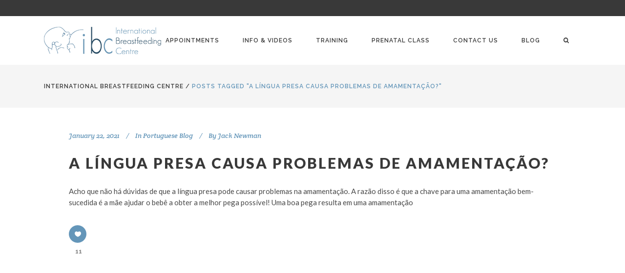

--- FILE ---
content_type: text/html; charset=UTF-8
request_url: https://ibconline.ca/tag/a-lingua-presa-causa-problemas-de-amamentacao/
body_size: 75985
content:
<!DOCTYPE html>
<html lang="en-CA">
<head>
	<meta charset="UTF-8"/>
	
	<link rel="profile" href="http://gmpg.org/xfn/11"/>
		
				<meta name=viewport content="width=device-width,initial-scale=1,user-scalable=no">
					
						
						<link rel="shortcut icon" type="image/x-icon" href="https://ibconline.ca/wp-content/uploads/2016/07/favicon.png">
			<link rel="apple-touch-icon" href="https://ibconline.ca/wp-content/uploads/2016/07/favicon.png"/>
			
	<script type="text/javascript" id="lpData">
/* <![CDATA[ */
var lpData = {"site_url":"https:\/\/ibconline.ca","user_id":"0","theme":"stockholm-child","lp_rest_url":"https:\/\/ibconline.ca\/wp-json\/","nonce":"48f3260b45","is_course_archive":"","courses_url":"https:\/\/ibconline.ca\/the-centre-for-breastfeeding-education\/","urlParams":[],"lp_version":"4.3.2.7","lp_rest_load_ajax":"https:\/\/ibconline.ca\/wp-json\/lp\/v1\/load_content_via_ajax\/","ajaxUrl":"https:\/\/ibconline.ca\/wp-admin\/admin-ajax.php","lpAjaxUrl":"https:\/\/ibconline.ca\/lp-ajax-handle","coverImageRatio":"5.16","toast":{"gravity":"bottom","position":"center","duration":3000,"close":1,"stopOnFocus":1,"classPrefix":"lp-toast"},"i18n":[]};
/* ]]> */
</script>
<script type="text/javascript" id="lpSettingCourses">
/* <![CDATA[ */
var lpSettingCourses = {"lpArchiveLoadAjax":"1","lpArchiveNoLoadAjaxFirst":"0","lpArchivePaginationType":"number","noLoadCoursesJs":"0"};
/* ]]> */
</script>
		<style id="learn-press-custom-css">
			:root {
				--lp-container-max-width: 1290px;
				--lp-cotainer-padding: 1rem;
				--lp-primary-color: #ffb606;
				--lp-secondary-color: #442e66;
			}
		</style>
		<title>A LÍNGUA PRESA CAUSA PROBLEMAS DE AMAMENTAÇÃO? &#8211; International BreastFeeding Centre</title>
<meta name='robots' content='max-image-preview:large' />
<link rel='dns-prefetch' href='//fonts.googleapis.com' />
<link rel="alternate" type="application/rss+xml" title="International BreastFeeding Centre &raquo; Feed" href="https://ibconline.ca/feed/" />
<link rel="alternate" type="application/rss+xml" title="International BreastFeeding Centre &raquo; Comments Feed" href="https://ibconline.ca/comments/feed/" />
<link rel="alternate" type="application/rss+xml" title="International BreastFeeding Centre &raquo; A LÍNGUA PRESA CAUSA PROBLEMAS DE AMAMENTAÇÃO? Tag Feed" href="https://ibconline.ca/tag/a-lingua-presa-causa-problemas-de-amamentacao/feed/" />
<style id='wp-img-auto-sizes-contain-inline-css' type='text/css'>
img:is([sizes=auto i],[sizes^="auto," i]){contain-intrinsic-size:3000px 1500px}
/*# sourceURL=wp-img-auto-sizes-contain-inline-css */
</style>
<style id='wp-emoji-styles-inline-css' type='text/css'>

	img.wp-smiley, img.emoji {
		display: inline !important;
		border: none !important;
		box-shadow: none !important;
		height: 1em !important;
		width: 1em !important;
		margin: 0 0.07em !important;
		vertical-align: -0.1em !important;
		background: none !important;
		padding: 0 !important;
	}
/*# sourceURL=wp-emoji-styles-inline-css */
</style>
<style id='wp-block-library-inline-css' type='text/css'>
:root{--wp-block-synced-color:#7a00df;--wp-block-synced-color--rgb:122,0,223;--wp-bound-block-color:var(--wp-block-synced-color);--wp-editor-canvas-background:#ddd;--wp-admin-theme-color:#007cba;--wp-admin-theme-color--rgb:0,124,186;--wp-admin-theme-color-darker-10:#006ba1;--wp-admin-theme-color-darker-10--rgb:0,107,160.5;--wp-admin-theme-color-darker-20:#005a87;--wp-admin-theme-color-darker-20--rgb:0,90,135;--wp-admin-border-width-focus:2px}@media (min-resolution:192dpi){:root{--wp-admin-border-width-focus:1.5px}}.wp-element-button{cursor:pointer}:root .has-very-light-gray-background-color{background-color:#eee}:root .has-very-dark-gray-background-color{background-color:#313131}:root .has-very-light-gray-color{color:#eee}:root .has-very-dark-gray-color{color:#313131}:root .has-vivid-green-cyan-to-vivid-cyan-blue-gradient-background{background:linear-gradient(135deg,#00d084,#0693e3)}:root .has-purple-crush-gradient-background{background:linear-gradient(135deg,#34e2e4,#4721fb 50%,#ab1dfe)}:root .has-hazy-dawn-gradient-background{background:linear-gradient(135deg,#faaca8,#dad0ec)}:root .has-subdued-olive-gradient-background{background:linear-gradient(135deg,#fafae1,#67a671)}:root .has-atomic-cream-gradient-background{background:linear-gradient(135deg,#fdd79a,#004a59)}:root .has-nightshade-gradient-background{background:linear-gradient(135deg,#330968,#31cdcf)}:root .has-midnight-gradient-background{background:linear-gradient(135deg,#020381,#2874fc)}:root{--wp--preset--font-size--normal:16px;--wp--preset--font-size--huge:42px}.has-regular-font-size{font-size:1em}.has-larger-font-size{font-size:2.625em}.has-normal-font-size{font-size:var(--wp--preset--font-size--normal)}.has-huge-font-size{font-size:var(--wp--preset--font-size--huge)}.has-text-align-center{text-align:center}.has-text-align-left{text-align:left}.has-text-align-right{text-align:right}.has-fit-text{white-space:nowrap!important}#end-resizable-editor-section{display:none}.aligncenter{clear:both}.items-justified-left{justify-content:flex-start}.items-justified-center{justify-content:center}.items-justified-right{justify-content:flex-end}.items-justified-space-between{justify-content:space-between}.screen-reader-text{border:0;clip-path:inset(50%);height:1px;margin:-1px;overflow:hidden;padding:0;position:absolute;width:1px;word-wrap:normal!important}.screen-reader-text:focus{background-color:#ddd;clip-path:none;color:#444;display:block;font-size:1em;height:auto;left:5px;line-height:normal;padding:15px 23px 14px;text-decoration:none;top:5px;width:auto;z-index:100000}html :where(.has-border-color){border-style:solid}html :where([style*=border-top-color]){border-top-style:solid}html :where([style*=border-right-color]){border-right-style:solid}html :where([style*=border-bottom-color]){border-bottom-style:solid}html :where([style*=border-left-color]){border-left-style:solid}html :where([style*=border-width]){border-style:solid}html :where([style*=border-top-width]){border-top-style:solid}html :where([style*=border-right-width]){border-right-style:solid}html :where([style*=border-bottom-width]){border-bottom-style:solid}html :where([style*=border-left-width]){border-left-style:solid}html :where(img[class*=wp-image-]){height:auto;max-width:100%}:where(figure){margin:0 0 1em}html :where(.is-position-sticky){--wp-admin--admin-bar--position-offset:var(--wp-admin--admin-bar--height,0px)}@media screen and (max-width:600px){html :where(.is-position-sticky){--wp-admin--admin-bar--position-offset:0px}}

/*# sourceURL=wp-block-library-inline-css */
</style><style id='global-styles-inline-css' type='text/css'>
:root{--wp--preset--aspect-ratio--square: 1;--wp--preset--aspect-ratio--4-3: 4/3;--wp--preset--aspect-ratio--3-4: 3/4;--wp--preset--aspect-ratio--3-2: 3/2;--wp--preset--aspect-ratio--2-3: 2/3;--wp--preset--aspect-ratio--16-9: 16/9;--wp--preset--aspect-ratio--9-16: 9/16;--wp--preset--color--black: #000000;--wp--preset--color--cyan-bluish-gray: #abb8c3;--wp--preset--color--white: #ffffff;--wp--preset--color--pale-pink: #f78da7;--wp--preset--color--vivid-red: #cf2e2e;--wp--preset--color--luminous-vivid-orange: #ff6900;--wp--preset--color--luminous-vivid-amber: #fcb900;--wp--preset--color--light-green-cyan: #7bdcb5;--wp--preset--color--vivid-green-cyan: #00d084;--wp--preset--color--pale-cyan-blue: #8ed1fc;--wp--preset--color--vivid-cyan-blue: #0693e3;--wp--preset--color--vivid-purple: #9b51e0;--wp--preset--gradient--vivid-cyan-blue-to-vivid-purple: linear-gradient(135deg,rgb(6,147,227) 0%,rgb(155,81,224) 100%);--wp--preset--gradient--light-green-cyan-to-vivid-green-cyan: linear-gradient(135deg,rgb(122,220,180) 0%,rgb(0,208,130) 100%);--wp--preset--gradient--luminous-vivid-amber-to-luminous-vivid-orange: linear-gradient(135deg,rgb(252,185,0) 0%,rgb(255,105,0) 100%);--wp--preset--gradient--luminous-vivid-orange-to-vivid-red: linear-gradient(135deg,rgb(255,105,0) 0%,rgb(207,46,46) 100%);--wp--preset--gradient--very-light-gray-to-cyan-bluish-gray: linear-gradient(135deg,rgb(238,238,238) 0%,rgb(169,184,195) 100%);--wp--preset--gradient--cool-to-warm-spectrum: linear-gradient(135deg,rgb(74,234,220) 0%,rgb(151,120,209) 20%,rgb(207,42,186) 40%,rgb(238,44,130) 60%,rgb(251,105,98) 80%,rgb(254,248,76) 100%);--wp--preset--gradient--blush-light-purple: linear-gradient(135deg,rgb(255,206,236) 0%,rgb(152,150,240) 100%);--wp--preset--gradient--blush-bordeaux: linear-gradient(135deg,rgb(254,205,165) 0%,rgb(254,45,45) 50%,rgb(107,0,62) 100%);--wp--preset--gradient--luminous-dusk: linear-gradient(135deg,rgb(255,203,112) 0%,rgb(199,81,192) 50%,rgb(65,88,208) 100%);--wp--preset--gradient--pale-ocean: linear-gradient(135deg,rgb(255,245,203) 0%,rgb(182,227,212) 50%,rgb(51,167,181) 100%);--wp--preset--gradient--electric-grass: linear-gradient(135deg,rgb(202,248,128) 0%,rgb(113,206,126) 100%);--wp--preset--gradient--midnight: linear-gradient(135deg,rgb(2,3,129) 0%,rgb(40,116,252) 100%);--wp--preset--font-size--small: 13px;--wp--preset--font-size--medium: 20px;--wp--preset--font-size--large: 36px;--wp--preset--font-size--x-large: 42px;--wp--preset--spacing--20: 0.44rem;--wp--preset--spacing--30: 0.67rem;--wp--preset--spacing--40: 1rem;--wp--preset--spacing--50: 1.5rem;--wp--preset--spacing--60: 2.25rem;--wp--preset--spacing--70: 3.38rem;--wp--preset--spacing--80: 5.06rem;--wp--preset--shadow--natural: 6px 6px 9px rgba(0, 0, 0, 0.2);--wp--preset--shadow--deep: 12px 12px 50px rgba(0, 0, 0, 0.4);--wp--preset--shadow--sharp: 6px 6px 0px rgba(0, 0, 0, 0.2);--wp--preset--shadow--outlined: 6px 6px 0px -3px rgb(255, 255, 255), 6px 6px rgb(0, 0, 0);--wp--preset--shadow--crisp: 6px 6px 0px rgb(0, 0, 0);}:where(.is-layout-flex){gap: 0.5em;}:where(.is-layout-grid){gap: 0.5em;}body .is-layout-flex{display: flex;}.is-layout-flex{flex-wrap: wrap;align-items: center;}.is-layout-flex > :is(*, div){margin: 0;}body .is-layout-grid{display: grid;}.is-layout-grid > :is(*, div){margin: 0;}:where(.wp-block-columns.is-layout-flex){gap: 2em;}:where(.wp-block-columns.is-layout-grid){gap: 2em;}:where(.wp-block-post-template.is-layout-flex){gap: 1.25em;}:where(.wp-block-post-template.is-layout-grid){gap: 1.25em;}.has-black-color{color: var(--wp--preset--color--black) !important;}.has-cyan-bluish-gray-color{color: var(--wp--preset--color--cyan-bluish-gray) !important;}.has-white-color{color: var(--wp--preset--color--white) !important;}.has-pale-pink-color{color: var(--wp--preset--color--pale-pink) !important;}.has-vivid-red-color{color: var(--wp--preset--color--vivid-red) !important;}.has-luminous-vivid-orange-color{color: var(--wp--preset--color--luminous-vivid-orange) !important;}.has-luminous-vivid-amber-color{color: var(--wp--preset--color--luminous-vivid-amber) !important;}.has-light-green-cyan-color{color: var(--wp--preset--color--light-green-cyan) !important;}.has-vivid-green-cyan-color{color: var(--wp--preset--color--vivid-green-cyan) !important;}.has-pale-cyan-blue-color{color: var(--wp--preset--color--pale-cyan-blue) !important;}.has-vivid-cyan-blue-color{color: var(--wp--preset--color--vivid-cyan-blue) !important;}.has-vivid-purple-color{color: var(--wp--preset--color--vivid-purple) !important;}.has-black-background-color{background-color: var(--wp--preset--color--black) !important;}.has-cyan-bluish-gray-background-color{background-color: var(--wp--preset--color--cyan-bluish-gray) !important;}.has-white-background-color{background-color: var(--wp--preset--color--white) !important;}.has-pale-pink-background-color{background-color: var(--wp--preset--color--pale-pink) !important;}.has-vivid-red-background-color{background-color: var(--wp--preset--color--vivid-red) !important;}.has-luminous-vivid-orange-background-color{background-color: var(--wp--preset--color--luminous-vivid-orange) !important;}.has-luminous-vivid-amber-background-color{background-color: var(--wp--preset--color--luminous-vivid-amber) !important;}.has-light-green-cyan-background-color{background-color: var(--wp--preset--color--light-green-cyan) !important;}.has-vivid-green-cyan-background-color{background-color: var(--wp--preset--color--vivid-green-cyan) !important;}.has-pale-cyan-blue-background-color{background-color: var(--wp--preset--color--pale-cyan-blue) !important;}.has-vivid-cyan-blue-background-color{background-color: var(--wp--preset--color--vivid-cyan-blue) !important;}.has-vivid-purple-background-color{background-color: var(--wp--preset--color--vivid-purple) !important;}.has-black-border-color{border-color: var(--wp--preset--color--black) !important;}.has-cyan-bluish-gray-border-color{border-color: var(--wp--preset--color--cyan-bluish-gray) !important;}.has-white-border-color{border-color: var(--wp--preset--color--white) !important;}.has-pale-pink-border-color{border-color: var(--wp--preset--color--pale-pink) !important;}.has-vivid-red-border-color{border-color: var(--wp--preset--color--vivid-red) !important;}.has-luminous-vivid-orange-border-color{border-color: var(--wp--preset--color--luminous-vivid-orange) !important;}.has-luminous-vivid-amber-border-color{border-color: var(--wp--preset--color--luminous-vivid-amber) !important;}.has-light-green-cyan-border-color{border-color: var(--wp--preset--color--light-green-cyan) !important;}.has-vivid-green-cyan-border-color{border-color: var(--wp--preset--color--vivid-green-cyan) !important;}.has-pale-cyan-blue-border-color{border-color: var(--wp--preset--color--pale-cyan-blue) !important;}.has-vivid-cyan-blue-border-color{border-color: var(--wp--preset--color--vivid-cyan-blue) !important;}.has-vivid-purple-border-color{border-color: var(--wp--preset--color--vivid-purple) !important;}.has-vivid-cyan-blue-to-vivid-purple-gradient-background{background: var(--wp--preset--gradient--vivid-cyan-blue-to-vivid-purple) !important;}.has-light-green-cyan-to-vivid-green-cyan-gradient-background{background: var(--wp--preset--gradient--light-green-cyan-to-vivid-green-cyan) !important;}.has-luminous-vivid-amber-to-luminous-vivid-orange-gradient-background{background: var(--wp--preset--gradient--luminous-vivid-amber-to-luminous-vivid-orange) !important;}.has-luminous-vivid-orange-to-vivid-red-gradient-background{background: var(--wp--preset--gradient--luminous-vivid-orange-to-vivid-red) !important;}.has-very-light-gray-to-cyan-bluish-gray-gradient-background{background: var(--wp--preset--gradient--very-light-gray-to-cyan-bluish-gray) !important;}.has-cool-to-warm-spectrum-gradient-background{background: var(--wp--preset--gradient--cool-to-warm-spectrum) !important;}.has-blush-light-purple-gradient-background{background: var(--wp--preset--gradient--blush-light-purple) !important;}.has-blush-bordeaux-gradient-background{background: var(--wp--preset--gradient--blush-bordeaux) !important;}.has-luminous-dusk-gradient-background{background: var(--wp--preset--gradient--luminous-dusk) !important;}.has-pale-ocean-gradient-background{background: var(--wp--preset--gradient--pale-ocean) !important;}.has-electric-grass-gradient-background{background: var(--wp--preset--gradient--electric-grass) !important;}.has-midnight-gradient-background{background: var(--wp--preset--gradient--midnight) !important;}.has-small-font-size{font-size: var(--wp--preset--font-size--small) !important;}.has-medium-font-size{font-size: var(--wp--preset--font-size--medium) !important;}.has-large-font-size{font-size: var(--wp--preset--font-size--large) !important;}.has-x-large-font-size{font-size: var(--wp--preset--font-size--x-large) !important;}
/*# sourceURL=global-styles-inline-css */
</style>

<style id='classic-theme-styles-inline-css' type='text/css'>
/*! This file is auto-generated */
.wp-block-button__link{color:#fff;background-color:#32373c;border-radius:9999px;box-shadow:none;text-decoration:none;padding:calc(.667em + 2px) calc(1.333em + 2px);font-size:1.125em}.wp-block-file__button{background:#32373c;color:#fff;text-decoration:none}
/*# sourceURL=/wp-includes/css/classic-themes.min.css */
</style>
<link rel='stylesheet' id='contact-form-7-css' href='https://ibconline.ca/wp-content/plugins/contact-form-7/includes/css/styles.css?ver=6.1.4' type='text/css' media='all' />
<link rel='stylesheet' id='theme-my-login-css' href='https://ibconline.ca/wp-content/plugins/theme-my-login/assets/styles/theme-my-login.min.css?ver=7.1.14' type='text/css' media='all' />
<link rel='stylesheet' id='stockholm-default-style-css' href='https://ibconline.ca/wp-content/themes/stockholm/style.css?ver=ed83f2a03ff9d258913d240595d29eca' type='text/css' media='all' />
<link rel='stylesheet' id='stockholm-child-style-css' href='https://ibconline.ca/wp-content/themes/stockholm-child/style.css?ver=ed83f2a03ff9d258913d240595d29eca' type='text/css' media='all' />
<link rel='stylesheet' id='mediaelement-css' href='https://ibconline.ca/wp-includes/js/mediaelement/mediaelementplayer-legacy.min.css?ver=4.2.17' type='text/css' media='all' />
<link rel='stylesheet' id='wp-mediaelement-css' href='https://ibconline.ca/wp-includes/js/mediaelement/wp-mediaelement.min.css?ver=ed83f2a03ff9d258913d240595d29eca' type='text/css' media='all' />
<link rel='stylesheet' id='stockholm-font-awesome-css' href='https://ibconline.ca/wp-content/themes/stockholm/framework/modules/icons/font-awesome/css/font-awesome.min.css?ver=ed83f2a03ff9d258913d240595d29eca' type='text/css' media='all' />
<link rel='stylesheet' id='elegant-icons-css' href='https://ibconline.ca/wp-content/themes/stockholm/framework/modules/icons/elegant-icons/style.min.css?ver=ed83f2a03ff9d258913d240595d29eca' type='text/css' media='all' />
<link rel='stylesheet' id='linear-icons-css' href='https://ibconline.ca/wp-content/themes/stockholm/framework/modules/icons/linear-icons/style.min.css?ver=ed83f2a03ff9d258913d240595d29eca' type='text/css' media='all' />
<link rel='stylesheet' id='linea-icons-css' href='https://ibconline.ca/wp-content/themes/stockholm/framework/modules/icons/linea-icons/style.min.css?ver=ed83f2a03ff9d258913d240595d29eca' type='text/css' media='all' />
<link rel='stylesheet' id='ion-icons-css' href='https://ibconline.ca/wp-content/themes/stockholm/framework/modules/icons/ion-icons/style.min.css?ver=ed83f2a03ff9d258913d240595d29eca' type='text/css' media='all' />
<link rel='stylesheet' id='stockholm-stylesheet-css' href='https://ibconline.ca/wp-content/themes/stockholm/css/stylesheet.min.css?ver=ed83f2a03ff9d258913d240595d29eca' type='text/css' media='all' />
<link rel='stylesheet' id='stockholm-webkit-css' href='https://ibconline.ca/wp-content/themes/stockholm/css/webkit_stylesheet.css?ver=ed83f2a03ff9d258913d240595d29eca' type='text/css' media='all' />
<link rel='stylesheet' id='stockholm-style-dynamic-css' href='https://ibconline.ca/wp-content/themes/stockholm/css/style_dynamic_callback.php?ver=ed83f2a03ff9d258913d240595d29eca' type='text/css' media='all' />
<link rel='stylesheet' id='stockholm-responsive-css' href='https://ibconline.ca/wp-content/themes/stockholm/css/responsive.min.css?ver=ed83f2a03ff9d258913d240595d29eca' type='text/css' media='all' />
<link rel='stylesheet' id='stockholm-style-dynamic-responsive-css' href='https://ibconline.ca/wp-content/themes/stockholm/css/style_dynamic_responsive_callback.php?ver=ed83f2a03ff9d258913d240595d29eca' type='text/css' media='all' />
<style id='stockholm-style-dynamic-responsive-inline-css' type='text/css'>
.ui-state-active span.tab-title {
color: white !important;
}

.qbutton.white {
    border-color: #ffffff !important;
    color: #6496b9 !important;
    background-color: #ffffff !important;
}

.drop_down .second .inner {
    position: relative;
    padding: 0;
    display: block;
    z-index: 997;
    border: 1px solid #393939;
}

.qbutton.white {
    border-color: #ffffff;
    color: #6496b9;
    background-color: #ffffff;
}

.qbutton:not(.white):hover {
color: #ffffff;
}

.qbutton, .qbutton.medium, #submit_comment, .load_more a, .blog_load_more_button a, .blog_holder article .post_text a.more-link span {
    color: #ffffff;
    font-size: 12px;
    font-weight: 500;
    font-family: Raleway;
    text-transform: uppercase;
    border-color: #6496b9 !important;
    background-color: #6496b9;
}

.blog_holder.blog_single article .single_tags {
margin: 51px 0 0 0;
}
.woocommerce .select2-container.orderby .select2-choice, .woocommerce-page .select2-container.orderby .select2-choice {
background-color: #f8f8f8;
}
/*# sourceURL=stockholm-style-dynamic-responsive-inline-css */
</style>
<link rel='stylesheet' id='js_composer_front-css' href='https://ibconline.ca/wp-content/plugins/js_composer/assets/css/js_composer.min.css?ver=8.5' type='text/css' media='all' />
<link rel='stylesheet' id='stockholm-google-fonts-css' href='https://fonts.googleapis.com/css?family=Raleway%3A100%2C100i%2C200%2C200i%2C300%2C300i%2C400%2C400i%2C500%2C500i%2C600%2C600i%2C700%2C700i%2C800%2C800i%2C900%2C900i%7CCrete+Round%3A100%2C100i%2C200%2C200i%2C300%2C300i%2C400%2C400i%2C500%2C500i%2C600%2C600i%2C700%2C700i%2C800%2C800i%2C900%2C900i%7CLato%3A100%2C100i%2C200%2C200i%2C300%2C300i%2C400%2C400i%2C500%2C500i%2C600%2C600i%2C700%2C700i%2C800%2C800i%2C900%2C900i&#038;subset=latin%2Clatin-ext&#038;ver=1.0.0' type='text/css' media='all' />
<link rel='stylesheet' id='dhvc-form-font-awesome-css' href='https://ibconline.ca/wp-content/plugins/dhvc-form/assets/fonts/font-awesome/css/font-awesome.min.css?ver=4.1.0' type='text/css' media='all' />
<link rel='stylesheet' id='dhvc-form-css' href='https://ibconline.ca/wp-content/plugins/dhvc-form/assets/css/style.css?ver=2.3.0' type='text/css' media='all' />
<link rel='stylesheet' id='learnpress-widgets-css' href='https://ibconline.ca/wp-content/plugins/learnpress/assets/css/widgets.min.css?ver=4.3.2.7' type='text/css' media='all' />
<script type="text/javascript" src="https://ibconline.ca/wp-includes/js/jquery/jquery.min.js?ver=3.7.1" id="jquery-core-js"></script>
<script type="text/javascript" src="https://ibconline.ca/wp-includes/js/jquery/jquery-migrate.min.js?ver=3.4.1" id="jquery-migrate-js"></script>
<script type="text/javascript" src="//ibconline.ca/wp-content/plugins/revslider/sr6/assets/js/rbtools.min.js?ver=6.7.0" async id="tp-tools-js"></script>
<script type="text/javascript" src="//ibconline.ca/wp-content/plugins/revslider/sr6/assets/js/rs6.min.js?ver=6.7.0" async id="revmin-js"></script>
<script type="text/javascript" src="https://ibconline.ca/wp-content/themes/stockholm/js/plugins/hammer.min.js?ver=1" id="hammer-js"></script>
<script type="text/javascript" src="https://ibconline.ca/wp-content/themes/stockholm/js/plugins/virtual-scroll.min.js?ver=1" id="virtual-scroll-js"></script>
<script type="text/javascript" src="https://ibconline.ca/wp-content/plugins/learnpress/assets/js/dist/loadAJAX.min.js?ver=4.3.2.7" id="lp-load-ajax-js" async="async" data-wp-strategy="async"></script>
<script></script><link rel="https://api.w.org/" href="https://ibconline.ca/wp-json/" /><link rel="alternate" title="JSON" type="application/json" href="https://ibconline.ca/wp-json/wp/v2/tags/1453" /><link rel="EditURI" type="application/rsd+xml" title="RSD" href="https://ibconline.ca/xmlrpc.php?rsd" />


		<!-- GA Google Analytics @ https://m0n.co/ga -->
		<script>
			(function(i,s,o,g,r,a,m){i['GoogleAnalyticsObject']=r;i[r]=i[r]||function(){
			(i[r].q=i[r].q||[]).push(arguments)},i[r].l=1*new Date();a=s.createElement(o),
			m=s.getElementsByTagName(o)[0];a.async=1;a.src=g;m.parentNode.insertBefore(a,m)
			})(window,document,'script','https://www.google-analytics.com/analytics.js','ga');
			ga('create', 'UA-33168809-3', 'auto');
			ga('require', 'linkid');
			ga('set', 'anonymizeIp', true);
			ga('set', 'forceSSL', true);
			ga('send', 'pageview');
		</script>

	<script async src="https://pagead2.googlesyndication.com/pagead/js/adsbygoogle.js?client=ca-pub-4063429910709224"
     crossorigin="anonymous"></script>
<!-- Stream WordPress user activity plugin v4.1.1 -->
<meta name="generator" content="Powered by WPBakery Page Builder - drag and drop page builder for WordPress."/>
<meta name="generator" content="Powered by Slider Revolution 6.7.0 - responsive, Mobile-Friendly Slider Plugin for WordPress with comfortable drag and drop interface." />
<script>function setREVStartSize(e){
			//window.requestAnimationFrame(function() {
				window.RSIW = window.RSIW===undefined ? window.innerWidth : window.RSIW;
				window.RSIH = window.RSIH===undefined ? window.innerHeight : window.RSIH;
				try {
					var pw = document.getElementById(e.c).parentNode.offsetWidth,
						newh;
					pw = pw===0 || isNaN(pw) || (e.l=="fullwidth" || e.layout=="fullwidth") ? window.RSIW : pw;
					e.tabw = e.tabw===undefined ? 0 : parseInt(e.tabw);
					e.thumbw = e.thumbw===undefined ? 0 : parseInt(e.thumbw);
					e.tabh = e.tabh===undefined ? 0 : parseInt(e.tabh);
					e.thumbh = e.thumbh===undefined ? 0 : parseInt(e.thumbh);
					e.tabhide = e.tabhide===undefined ? 0 : parseInt(e.tabhide);
					e.thumbhide = e.thumbhide===undefined ? 0 : parseInt(e.thumbhide);
					e.mh = e.mh===undefined || e.mh=="" || e.mh==="auto" ? 0 : parseInt(e.mh,0);
					if(e.layout==="fullscreen" || e.l==="fullscreen")
						newh = Math.max(e.mh,window.RSIH);
					else{
						e.gw = Array.isArray(e.gw) ? e.gw : [e.gw];
						for (var i in e.rl) if (e.gw[i]===undefined || e.gw[i]===0) e.gw[i] = e.gw[i-1];
						e.gh = e.el===undefined || e.el==="" || (Array.isArray(e.el) && e.el.length==0)? e.gh : e.el;
						e.gh = Array.isArray(e.gh) ? e.gh : [e.gh];
						for (var i in e.rl) if (e.gh[i]===undefined || e.gh[i]===0) e.gh[i] = e.gh[i-1];
											
						var nl = new Array(e.rl.length),
							ix = 0,
							sl;
						e.tabw = e.tabhide>=pw ? 0 : e.tabw;
						e.thumbw = e.thumbhide>=pw ? 0 : e.thumbw;
						e.tabh = e.tabhide>=pw ? 0 : e.tabh;
						e.thumbh = e.thumbhide>=pw ? 0 : e.thumbh;
						for (var i in e.rl) nl[i] = e.rl[i]<window.RSIW ? 0 : e.rl[i];
						sl = nl[0];
						for (var i in nl) if (sl>nl[i] && nl[i]>0) { sl = nl[i]; ix=i;}
						var m = pw>(e.gw[ix]+e.tabw+e.thumbw) ? 1 : (pw-(e.tabw+e.thumbw)) / (e.gw[ix]);
						newh =  (e.gh[ix] * m) + (e.tabh + e.thumbh);
					}
					var el = document.getElementById(e.c);
					if (el!==null && el) el.style.height = newh+"px";
					el = document.getElementById(e.c+"_wrapper");
					if (el!==null && el) {
						el.style.height = newh+"px";
						el.style.display = "block";
					}
				} catch(e){
					console.log("Failure at Presize of Slider:" + e)
				}
			//});
		  };</script>
		<style type="text/css" id="wp-custom-css">
			.learnpress-page .lp-button {
    line-height: 45px;
    padding: 0 12px;
    height: 45px;
    margin-bottom: 100px!important;
}

.single-lp_course footer {
	display: none;
}

body.course-item-popup.wpadminbar #learn-press-course-curriculum, body.course-item-popup.wpadminbar #learn-press-content-item {
	top: 132px;
}

.gform_wrapper {
    margin-bottom: 16px;
    margin-top: 16px;
    max-width: 100%;
    margin-left: 16px;
}

.gform_wrapper .gform_footer input.button, .gform_wrapper .gform_footer input[type=submit], .gform_wrapper .gform_page_footer input.button, .gform_wrapper .gform_page_footer input[type=submit] {
    font-size: 1em;
    width: 80%;
    margin: 0 0 16px 0;
}		</style>
		<noscript><style> .wpb_animate_when_almost_visible { opacity: 1; }</style></noscript><link rel='stylesheet' id='rs-plugin-settings-css' href='//ibconline.ca/wp-content/plugins/revslider/sr6/assets/css/rs6.css?ver=6.7.0' type='text/css' media='all' />
<style id='rs-plugin-settings-inline-css' type='text/css'>
#rs-demo-id {}
/*# sourceURL=rs-plugin-settings-inline-css */
</style>
</head>
<body class="archive tag tag-a-lingua-presa-causa-problemas-de-amamentacao tag-1453 wp-theme-stockholm wp-child-theme-stockholm-child stockholm-core-2.4 select-child-theme-ver-1.1.2 select-theme-ver-9.6 smooth_scroll  qode_menu_ wpb-js-composer js-comp-ver-8.5 vc_responsive">
		<div class="wrapper">
		<div class="wrapper_inner">
						<a id='back_to_top' href='#'>
				<span class="fa-stack">
					<i class="fa fa-angle-up"></i>				</span>
			</a>
			<header class="page_header scrolled_not_transparent has_top scroll_top  fixed">
				
		<div class="header_inner clearfix">
						
			<div class="header_top_bottom_holder">
					<div class="header_top clearfix" >
				<div class="container">
			<div class="container_inner clearfix">
								<div class="left">
					<div class="inner">
											</div>
				</div>
				<div class="right">
					<div class="inner">
											</div>
				</div>
							</div>
		</div>
		</div>
				
				<div class="header_bottom clearfix" >
										<div class="container">
						<div class="container_inner clearfix" >
																					<div class="header_inner_left">
																	<div class="mobile_menu_button"><span><i class="fa fa-bars"></i></span></div>
								<div class="logo_wrapper">
									<div class="q_logo">
										<a href="https://ibconline.ca/">
	<img class="normal" src="https://ibconline.ca/wp-content/uploads/2016/09/ibc-logo.png" alt="Logo"/>
<img class="light" src="https://ibconline.ca/wp-content/uploads/2016/09/ibc-logo.png" alt="Logo"/>
<img class="dark" src="https://ibconline.ca/wp-content/uploads/2016/09/ibc-logo.png" alt="Logo"/>
	
	<img class="sticky" src="https://ibconline.ca/wp-content/uploads/2016/09/ibc-logo.png" alt="Logo"/>
	
	</a>									</div>
																	</div>
																
                                							</div>
																																							<div class="header_inner_right">
										<div class="side_menu_button_wrapper right">
																																	<div class="side_menu_button">
																																															</div>
										</div>
									</div>
																                                                                    <nav class="main_menu drop_down   right">
                                        <ul id="menu-top_menu" class=""><li id="nav-menu-item-21625" class="menu-item menu-item-type-custom menu-item-object-custom menu-item-has-children  has_sub narrow"><a href="#" class=""><i class="menu_icon fa blank"></i><span class="menu-text">Appointments</span><span class="plus"></span></a>
<div class="second"><div class="inner"><ul>
	<li id="nav-menu-item-22729" class="menu-item menu-item-type-post_type menu-item-object-page "><a href="https://ibconline.ca/services/" class=""><i class="menu_icon fa blank"></i><span class="menu-text">Clinic Services</span><span class="plus"></span></a></li>
	<li id="nav-menu-item-70776" class="menu-item menu-item-type-custom menu-item-object-custom "><a href="https://ibconline.ca/book-an-appointment/" class=""><i class="menu_icon fa blank"></i><span class="menu-text">Book an Appointment</span><span class="plus"></span></a></li>
	<li id="nav-menu-item-70779" class="menu-item menu-item-type-custom menu-item-object-custom "><a href="https://ibconline.ca/book-a-prenatal-appointment/" class=""><i class="menu_icon fa blank"></i><span class="menu-text">Book a Prenatal Appointment</span><span class="plus"></span></a></li>
	<li id="nav-menu-item-70777" class="menu-item menu-item-type-custom menu-item-object-custom "><a href="https://ibconline.ca/book-a-follow-up-appointment/" class=""><i class="menu_icon fa blank"></i><span class="menu-text">Book a Follow-Up Appointment</span><span class="plus"></span></a></li>
	<li id="nav-menu-item-22017" class="menu-item menu-item-type-post_type menu-item-object-page "><a href="https://ibconline.ca/refer-your-patient/" class=""><i class="menu_icon fa blank"></i><span class="menu-text">Refer Your Patient</span><span class="plus"></span></a></li>
	<li id="nav-menu-item-70778" class="menu-item menu-item-type-custom menu-item-object-custom "><a href="https://ibconline.ca/prescription-renewals/" class=""><i class="menu_icon fa blank"></i><span class="menu-text">Prescription Renewals</span><span class="plus"></span></a></li>
	<li id="nav-menu-item-22640" class="menu-item menu-item-type-post_type menu-item-object-page "><a href="https://ibconline.ca/home-visits/" class=""><i class="menu_icon fa blank"></i><span class="menu-text">Home Visits</span><span class="plus"></span></a></li>
	<li id="nav-menu-item-22076" class="menu-item menu-item-type-post_type menu-item-object-page "><a href="https://ibconline.ca/faqs/" class=""><i class="menu_icon fa blank"></i><span class="menu-text">FAQs</span><span class="plus"></span></a></li>
</ul></div></div>
</li>
<li id="nav-menu-item-22533" class="menu-item menu-item-type-custom menu-item-object-custom menu-item-has-children  has_sub narrow"><a href="#" class=""><i class="menu_icon fa blank"></i><span class="menu-text">Info &#038; Videos</span><span class="plus"></span></a>
<div class="second"><div class="inner"><ul>
	<li id="nav-menu-item-22636" class="menu-item menu-item-type-post_type menu-item-object-page "><a href="https://ibconline.ca/information-sheets/" class=""><i class="menu_icon fa blank"></i><span class="menu-text">Information Sheets</span><span class="plus"></span></a></li>
	<li id="nav-menu-item-26062" class="menu-item menu-item-type-post_type menu-item-object-page "><a href="https://ibconline.ca/breastfeeding-videos-english/" class=""><i class="menu_icon fa blank"></i><span class="menu-text">Breastfeeding Videos</span><span class="plus"></span></a></li>
	<li id="nav-menu-item-70780" class="menu-item menu-item-type-custom menu-item-object-custom "><a href="https://ibconline.ca/ask-a-breastfeeding-question/" class=""><i class="menu_icon fa blank"></i><span class="menu-text">Ask a Question</span><span class="plus"></span></a></li>
	<li id="nav-menu-item-25302" class="menu-item menu-item-type-post_type menu-item-object-page "><a href="https://ibconline.ca/multi-language-information-sheets/" class=""><i class="menu_icon fa blank"></i><span class="menu-text">Multi-Language Information Sheets</span><span class="plus"></span></a></li>
	<li id="nav-menu-item-25303" class="menu-item menu-item-type-post_type menu-item-object-page "><a href="https://ibconline.ca/multilanguagebreastfeedinghelp/" class=""><i class="menu_icon fa blank"></i><span class="menu-text">Multi-Language Videos</span><span class="plus"></span></a></li>
</ul></div></div>
</li>
<li id="nav-menu-item-22534" class="menu-item menu-item-type-custom menu-item-object-custom menu-item-has-children  has_sub narrow"><a href="#" class=""><i class="menu_icon fa blank"></i><span class="menu-text">Training</span><span class="plus"></span></a>
<div class="second"><div class="inner"><ul>
	<li id="nav-menu-item-21915" class="menu-item menu-item-type-post_type menu-item-object-page "><a href="https://ibconline.ca/lactation-medicine-training/" class=""><i class="menu_icon fa blank"></i><span class="menu-text">Lactation Medicine Training</span><span class="plus"></span></a></li>
	<li id="nav-menu-item-22660" class="menu-item menu-item-type-post_type menu-item-object-page "><a href="https://ibconline.ca/training/" class=""><i class="menu_icon fa blank"></i><span class="menu-text">E-Learning Courses</span><span class="plus"></span></a></li>
	<li id="nav-menu-item-74714" class="menu-item menu-item-type-custom menu-item-object-custom "><a href="https://ibconline.ca/register/" class=""><i class="menu_icon fa blank"></i><span class="menu-text">Create Account</span><span class="plus"></span></a></li>
	<li id="nav-menu-item-22828" class="menu-item menu-item-type-post_type menu-item-object-page "><a href="https://ibconline.ca/login/" class=""><i class="menu_icon fa blank"></i><span class="menu-text">Log In</span><span class="plus"></span></a></li>
	<li id="nav-menu-item-22840" class="menu-item menu-item-type-custom menu-item-object-custom "><a href="/profile/" class=""><i class="menu_icon fa blank"></i><span class="menu-text">My Dashboard</span><span class="plus"></span></a></li>
</ul></div></div>
</li>
<li id="nav-menu-item-58275" class="menu-item menu-item-type-custom menu-item-object-custom menu-item-has-children  has_sub narrow"><a href="#" class=""><i class="menu_icon fa blank"></i><span class="menu-text">Prenatal Class</span><span class="plus"></span></a>
<div class="second"><div class="inner"><ul>
	<li id="nav-menu-item-70781" class="menu-item menu-item-type-custom menu-item-object-custom "><a href="https://ibconline.ca/online-prenatal-class/" class=""><i class="menu_icon fa blank"></i><span class="menu-text">Online Prenatal Class</span><span class="plus"></span></a></li>
</ul></div></div>
</li>
<li id="nav-menu-item-21991" class="menu-item menu-item-type-post_type menu-item-object-page menu-item-has-children  has_sub narrow"><a href="https://ibconline.ca/contact-us/" class=""><i class="menu_icon fa blank"></i><span class="menu-text">Contact Us</span><span class="plus"></span></a>
<div class="second"><div class="inner"><ul>
	<li id="nav-menu-item-29304" class="menu-item menu-item-type-post_type menu-item-object-page "><a href="https://ibconline.ca/ask-a-breastfeeding-question/" class=""><i class="menu_icon fa blank"></i><span class="menu-text">Ask a Question</span><span class="plus"></span></a></li>
	<li id="nav-menu-item-27009" class="menu-item menu-item-type-post_type menu-item-object-page "><a href="https://ibconline.ca/contact-us/support/" class=""><i class="menu_icon fa blank"></i><span class="menu-text">Support Breastfeeding</span><span class="plus"></span></a></li>
	<li id="nav-menu-item-26797" class="menu-item menu-item-type-post_type menu-item-object-page "><a href="https://ibconline.ca/contact-us/jobs/" class=""><i class="menu_icon fa blank"></i><span class="menu-text">Jobs</span><span class="plus"></span></a></li>
	<li id="nav-menu-item-21807" class="menu-item menu-item-type-post_type menu-item-object-page "><a href="https://ibconline.ca/ibc-staff/" class=""><i class="menu_icon fa blank"></i><span class="menu-text">Meet the Team</span><span class="plus"></span></a></li>
	<li id="nav-menu-item-22034" class="menu-item menu-item-type-post_type menu-item-object-page "><a href="https://ibconline.ca/board-of-directors-2/" class=""><i class="menu_icon fa blank"></i><span class="menu-text">Board of Directors</span><span class="plus"></span></a></li>
</ul></div></div>
</li>
<li id="nav-menu-item-70493" class="menu-item menu-item-type-custom menu-item-object-custom menu-item-has-children  has_sub narrow"><a href="#" class=""><i class="menu_icon fa blank"></i><span class="menu-text">Blog</span><span class="plus"></span></a>
<div class="second"><div class="inner"><ul>
	<li id="nav-menu-item-26957" class="menu-item menu-item-type-taxonomy menu-item-object-category "><a href="https://ibconline.ca/category/english-blog/" class=""><i class="menu_icon fa blank"></i><span class="menu-text">English Blog</span><span class="plus"></span></a></li>
	<li id="nav-menu-item-26958" class="menu-item menu-item-type-taxonomy menu-item-object-category "><a href="https://ibconline.ca/category/french-blog/" class=""><i class="menu_icon fa blank"></i><span class="menu-text">French Blog</span><span class="plus"></span></a></li>
	<li id="nav-menu-item-34953" class="menu-item menu-item-type-taxonomy menu-item-object-category "><a href="https://ibconline.ca/category/italian-blog/" class=""><i class="menu_icon fa blank"></i><span class="menu-text">Italian Blog</span><span class="plus"></span></a></li>
	<li id="nav-menu-item-26956" class="menu-item menu-item-type-taxonomy menu-item-object-category "><a href="https://ibconline.ca/category/chinese-blog/" class=""><i class="menu_icon fa blank"></i><span class="menu-text">Chinese Blog</span><span class="plus"></span></a></li>
	<li id="nav-menu-item-28452" class="menu-item menu-item-type-taxonomy menu-item-object-category "><a href="https://ibconline.ca/category/vietnamese-blog/" class=""><i class="menu_icon fa blank"></i><span class="menu-text">Vietnamese Blog</span><span class="plus"></span></a></li>
	<li id="nav-menu-item-68350" class="menu-item menu-item-type-taxonomy menu-item-object-category "><a href="https://ibconline.ca/category/portuguese-blog/" class=""><i class="menu_icon fa blank"></i><span class="menu-text">Portuguese Blog</span><span class="plus"></span></a></li>
</ul></div></div>
</li>
<li id="nav-menu-item-31066" class="menu-item menu-item-type-post_type menu-item-object-page  narrow"><a href="https://ibconline.ca/search_gcse/" class=""><i class="menu_icon fa blank"></i><span class="menu-text"><i class="fa fa-search" aria-hidden="true"></i></span><span class="plus"></span></a></li>
</ul>                                    </nav>
                                																																							<nav class="mobile_menu">
			<ul id="menu-top_menu-1" class=""><li id="mobile-menu-item-21625" class="menu-item menu-item-type-custom menu-item-object-custom menu-item-has-children  has_sub"><a href="#" class=""><span>Appointments</span></a><span class="mobile_arrow"><i class="fa fa-angle-right"></i><i class="fa fa-angle-down"></i></span>
<ul class="sub_menu">
	<li id="mobile-menu-item-22729" class="menu-item menu-item-type-post_type menu-item-object-page "><a href="https://ibconline.ca/services/" class=""><span>Clinic Services</span></a><span class="mobile_arrow"><i class="fa fa-angle-right"></i><i class="fa fa-angle-down"></i></span></li>
	<li id="mobile-menu-item-70776" class="menu-item menu-item-type-custom menu-item-object-custom "><a href="https://ibconline.ca/book-an-appointment/" class=""><span>Book an Appointment</span></a><span class="mobile_arrow"><i class="fa fa-angle-right"></i><i class="fa fa-angle-down"></i></span></li>
	<li id="mobile-menu-item-70779" class="menu-item menu-item-type-custom menu-item-object-custom "><a href="https://ibconline.ca/book-a-prenatal-appointment/" class=""><span>Book a Prenatal Appointment</span></a><span class="mobile_arrow"><i class="fa fa-angle-right"></i><i class="fa fa-angle-down"></i></span></li>
	<li id="mobile-menu-item-70777" class="menu-item menu-item-type-custom menu-item-object-custom "><a href="https://ibconline.ca/book-a-follow-up-appointment/" class=""><span>Book a Follow-Up Appointment</span></a><span class="mobile_arrow"><i class="fa fa-angle-right"></i><i class="fa fa-angle-down"></i></span></li>
	<li id="mobile-menu-item-22017" class="menu-item menu-item-type-post_type menu-item-object-page "><a href="https://ibconline.ca/refer-your-patient/" class=""><span>Refer Your Patient</span></a><span class="mobile_arrow"><i class="fa fa-angle-right"></i><i class="fa fa-angle-down"></i></span></li>
	<li id="mobile-menu-item-70778" class="menu-item menu-item-type-custom menu-item-object-custom "><a href="https://ibconline.ca/prescription-renewals/" class=""><span>Prescription Renewals</span></a><span class="mobile_arrow"><i class="fa fa-angle-right"></i><i class="fa fa-angle-down"></i></span></li>
	<li id="mobile-menu-item-22640" class="menu-item menu-item-type-post_type menu-item-object-page "><a href="https://ibconline.ca/home-visits/" class=""><span>Home Visits</span></a><span class="mobile_arrow"><i class="fa fa-angle-right"></i><i class="fa fa-angle-down"></i></span></li>
	<li id="mobile-menu-item-22076" class="menu-item menu-item-type-post_type menu-item-object-page "><a href="https://ibconline.ca/faqs/" class=""><span>FAQs</span></a><span class="mobile_arrow"><i class="fa fa-angle-right"></i><i class="fa fa-angle-down"></i></span></li>
</ul>
</li>
<li id="mobile-menu-item-22533" class="menu-item menu-item-type-custom menu-item-object-custom menu-item-has-children  has_sub"><a href="#" class=""><span>Info &#038; Videos</span></a><span class="mobile_arrow"><i class="fa fa-angle-right"></i><i class="fa fa-angle-down"></i></span>
<ul class="sub_menu">
	<li id="mobile-menu-item-22636" class="menu-item menu-item-type-post_type menu-item-object-page "><a href="https://ibconline.ca/information-sheets/" class=""><span>Information Sheets</span></a><span class="mobile_arrow"><i class="fa fa-angle-right"></i><i class="fa fa-angle-down"></i></span></li>
	<li id="mobile-menu-item-26062" class="menu-item menu-item-type-post_type menu-item-object-page "><a href="https://ibconline.ca/breastfeeding-videos-english/" class=""><span>Breastfeeding Videos</span></a><span class="mobile_arrow"><i class="fa fa-angle-right"></i><i class="fa fa-angle-down"></i></span></li>
	<li id="mobile-menu-item-70780" class="menu-item menu-item-type-custom menu-item-object-custom "><a href="https://ibconline.ca/ask-a-breastfeeding-question/" class=""><span>Ask a Question</span></a><span class="mobile_arrow"><i class="fa fa-angle-right"></i><i class="fa fa-angle-down"></i></span></li>
	<li id="mobile-menu-item-25302" class="menu-item menu-item-type-post_type menu-item-object-page "><a href="https://ibconline.ca/multi-language-information-sheets/" class=""><span>Multi-Language Information Sheets</span></a><span class="mobile_arrow"><i class="fa fa-angle-right"></i><i class="fa fa-angle-down"></i></span></li>
	<li id="mobile-menu-item-25303" class="menu-item menu-item-type-post_type menu-item-object-page "><a href="https://ibconline.ca/multilanguagebreastfeedinghelp/" class=""><span>Multi-Language Videos</span></a><span class="mobile_arrow"><i class="fa fa-angle-right"></i><i class="fa fa-angle-down"></i></span></li>
</ul>
</li>
<li id="mobile-menu-item-22534" class="menu-item menu-item-type-custom menu-item-object-custom menu-item-has-children  has_sub"><a href="#" class=""><span>Training</span></a><span class="mobile_arrow"><i class="fa fa-angle-right"></i><i class="fa fa-angle-down"></i></span>
<ul class="sub_menu">
	<li id="mobile-menu-item-21915" class="menu-item menu-item-type-post_type menu-item-object-page "><a href="https://ibconline.ca/lactation-medicine-training/" class=""><span>Lactation Medicine Training</span></a><span class="mobile_arrow"><i class="fa fa-angle-right"></i><i class="fa fa-angle-down"></i></span></li>
	<li id="mobile-menu-item-22660" class="menu-item menu-item-type-post_type menu-item-object-page "><a href="https://ibconline.ca/training/" class=""><span>E-Learning Courses</span></a><span class="mobile_arrow"><i class="fa fa-angle-right"></i><i class="fa fa-angle-down"></i></span></li>
	<li id="mobile-menu-item-74714" class="menu-item menu-item-type-custom menu-item-object-custom "><a href="https://ibconline.ca/register/" class=""><span>Create Account</span></a><span class="mobile_arrow"><i class="fa fa-angle-right"></i><i class="fa fa-angle-down"></i></span></li>
	<li id="mobile-menu-item-22828" class="menu-item menu-item-type-post_type menu-item-object-page "><a href="https://ibconline.ca/login/" class=""><span>Log In</span></a><span class="mobile_arrow"><i class="fa fa-angle-right"></i><i class="fa fa-angle-down"></i></span></li>
	<li id="mobile-menu-item-22840" class="menu-item menu-item-type-custom menu-item-object-custom "><a href="/profile/" class=""><span>My Dashboard</span></a><span class="mobile_arrow"><i class="fa fa-angle-right"></i><i class="fa fa-angle-down"></i></span></li>
</ul>
</li>
<li id="mobile-menu-item-58275" class="menu-item menu-item-type-custom menu-item-object-custom menu-item-has-children  has_sub"><a href="#" class=""><span>Prenatal Class</span></a><span class="mobile_arrow"><i class="fa fa-angle-right"></i><i class="fa fa-angle-down"></i></span>
<ul class="sub_menu">
	<li id="mobile-menu-item-70781" class="menu-item menu-item-type-custom menu-item-object-custom "><a href="https://ibconline.ca/online-prenatal-class/" class=""><span>Online Prenatal Class</span></a><span class="mobile_arrow"><i class="fa fa-angle-right"></i><i class="fa fa-angle-down"></i></span></li>
</ul>
</li>
<li id="mobile-menu-item-21991" class="menu-item menu-item-type-post_type menu-item-object-page menu-item-has-children  has_sub"><a href="https://ibconline.ca/contact-us/" class=""><span>Contact Us</span></a><span class="mobile_arrow"><i class="fa fa-angle-right"></i><i class="fa fa-angle-down"></i></span>
<ul class="sub_menu">
	<li id="mobile-menu-item-29304" class="menu-item menu-item-type-post_type menu-item-object-page "><a href="https://ibconline.ca/ask-a-breastfeeding-question/" class=""><span>Ask a Question</span></a><span class="mobile_arrow"><i class="fa fa-angle-right"></i><i class="fa fa-angle-down"></i></span></li>
	<li id="mobile-menu-item-27009" class="menu-item menu-item-type-post_type menu-item-object-page "><a href="https://ibconline.ca/contact-us/support/" class=""><span>Support Breastfeeding</span></a><span class="mobile_arrow"><i class="fa fa-angle-right"></i><i class="fa fa-angle-down"></i></span></li>
	<li id="mobile-menu-item-26797" class="menu-item menu-item-type-post_type menu-item-object-page "><a href="https://ibconline.ca/contact-us/jobs/" class=""><span>Jobs</span></a><span class="mobile_arrow"><i class="fa fa-angle-right"></i><i class="fa fa-angle-down"></i></span></li>
	<li id="mobile-menu-item-21807" class="menu-item menu-item-type-post_type menu-item-object-page "><a href="https://ibconline.ca/ibc-staff/" class=""><span>Meet the Team</span></a><span class="mobile_arrow"><i class="fa fa-angle-right"></i><i class="fa fa-angle-down"></i></span></li>
	<li id="mobile-menu-item-22034" class="menu-item menu-item-type-post_type menu-item-object-page "><a href="https://ibconline.ca/board-of-directors-2/" class=""><span>Board of Directors</span></a><span class="mobile_arrow"><i class="fa fa-angle-right"></i><i class="fa fa-angle-down"></i></span></li>
</ul>
</li>
<li id="mobile-menu-item-70493" class="menu-item menu-item-type-custom menu-item-object-custom menu-item-has-children  has_sub"><a href="#" class=""><span>Blog</span></a><span class="mobile_arrow"><i class="fa fa-angle-right"></i><i class="fa fa-angle-down"></i></span>
<ul class="sub_menu">
	<li id="mobile-menu-item-26957" class="menu-item menu-item-type-taxonomy menu-item-object-category "><a href="https://ibconline.ca/category/english-blog/" class=""><span>English Blog</span></a><span class="mobile_arrow"><i class="fa fa-angle-right"></i><i class="fa fa-angle-down"></i></span></li>
	<li id="mobile-menu-item-26958" class="menu-item menu-item-type-taxonomy menu-item-object-category "><a href="https://ibconline.ca/category/french-blog/" class=""><span>French Blog</span></a><span class="mobile_arrow"><i class="fa fa-angle-right"></i><i class="fa fa-angle-down"></i></span></li>
	<li id="mobile-menu-item-34953" class="menu-item menu-item-type-taxonomy menu-item-object-category "><a href="https://ibconline.ca/category/italian-blog/" class=""><span>Italian Blog</span></a><span class="mobile_arrow"><i class="fa fa-angle-right"></i><i class="fa fa-angle-down"></i></span></li>
	<li id="mobile-menu-item-26956" class="menu-item menu-item-type-taxonomy menu-item-object-category "><a href="https://ibconline.ca/category/chinese-blog/" class=""><span>Chinese Blog</span></a><span class="mobile_arrow"><i class="fa fa-angle-right"></i><i class="fa fa-angle-down"></i></span></li>
	<li id="mobile-menu-item-28452" class="menu-item menu-item-type-taxonomy menu-item-object-category "><a href="https://ibconline.ca/category/vietnamese-blog/" class=""><span>Vietnamese Blog</span></a><span class="mobile_arrow"><i class="fa fa-angle-right"></i><i class="fa fa-angle-down"></i></span></li>
	<li id="mobile-menu-item-68350" class="menu-item menu-item-type-taxonomy menu-item-object-category "><a href="https://ibconline.ca/category/portuguese-blog/" class=""><span>Portuguese Blog</span></a><span class="mobile_arrow"><i class="fa fa-angle-right"></i><i class="fa fa-angle-down"></i></span></li>
</ul>
</li>
<li id="mobile-menu-item-31066" class="menu-item menu-item-type-post_type menu-item-object-page "><a href="https://ibconline.ca/search_gcse/" class=""><span><i class="fa fa-search" aria-hidden="true"></i></span></a><span class="mobile_arrow"><i class="fa fa-angle-right"></i><i class="fa fa-angle-down"></i></span></li>
</ul></nav>								
															</div>
						</div>
											</div>
				</div>
			</div>
	</header>
			
			<div class="content content_top_margin">
								
				<div class="content_inner">
										
						<div class="title_outer title_without_animation"  data-height="88">
		<div class="title position_left breadcrumbs_title with_background_color" style="height:88px;;background-color:#f5f5f5;">
									<div class="title_holder" style="height:88px;">

                                <div class="container">
                    <div class="container_inner clearfix">
                						<div class="title_subtitle_holder" >
															
																	<div class="breadcrumb"> <div class="breadcrumbs"><div class="breadcrumbs_inner"><a href="https://ibconline.ca/">International BreastFeeding Centre</a><span class="delimiter">&nbsp;/&nbsp;</span><span class="current">Posts tagged &quot;A LÍNGUA PRESA CAUSA PROBLEMAS DE AMAMENTAÇÃO?"</span></div></div></div>
															</div>
							                                    </div>
                </div>
                			</div>
		</div>
	</div>
					<div class="container">
		<div class="container_inner default_template_holder clearfix">
														<div class="blog_holder blog_large_image ">
				<article id="post-70626" class="post-70626 post type-post status-publish format-standard hentry category-portuguese-blog tag-a-lingua-presa-causa-problemas-de-amamentacao tag-acido-folico tag-jack-newman-pediatra tag-o-que-e-lingua-presa tag-problemas-na-amamentacao tag-restringe-a-mobilidade-da-lingua tag-um-bebe-que-nao-pega tag-uma-boa-pega tag-uma-mae-que-tem-inicio-precoce-ou-tardio-de-dor-mamilar">
			<div class="post_content_holder">
								<div class="post_text">
					<div class="post_text_inner">
						<div class="post_info">
								<span class="time">
		<span>January 22, 2021</span>
	</span>
								<span class="post_category">
		<span>In</span>
		<span><a href="https://ibconline.ca/category/portuguese-blog/" rel="category tag">Portuguese Blog</a></span>
	</span>
								<span class="post_author">
		<span>By</span>
		<a class="post_author_link" href="https://ibconline.ca/author/jack/"><span>Jack Newman</span></a>
	</span>
						</div>
						<h2 class="qodef-post-title">
		<a href="https://ibconline.ca/tongue-tie-port/"> A LÍNGUA PRESA CAUSA PROBLEMAS DE AMAMENTAÇÃO? </a></h2>						<p class="post_excerpt">
Acho que não há dúvidas de que a língua presa pode causar problemas na amamentação. A razão disso é que a chave para uma amamentação bem-sucedida é a mãe ajudar o bebê a obter a melhor pega possível! Uma boa pega resulta em uma amamentação</p>													<div class="post_social">
																									<div class="blog_like"><a href="#" class="qode-like" id="qode-like-70626" title="Like this"><i class='icon_heart' aria-hidden='true'></i><span>11</span></a></div>
							</div>
											</div>
				</div>
			</div>
		</article>

							</div>
									</div>
			</div>
		</div>
	</div>
</div>
</div>
</div>
	<footer class="qodef-page-footer footer_border_columns">
		<div class="footer_inner clearfix">
				<div class="footer_top_holder">
		<div class="footer_top ">
						<div class="container">
				<div class="container_inner">
										<div id="text-2" class="widget widget_text">			<div class="textwidget"><div class="separator  transparent center  " style="margin-top:1px"></div>


<h5>International Breastfeeding Centre</h5>

<div class="separator  transparent center  " style="margin-top:7px"></div>


<div class="separator  transparent center  " style="margin-top:15px"></div>


<span class='q_social_icon_holder with_link circle_social' data-hover-background-color=#cecece data-hover-border-color=#cecece data-hover-color=#393939><a href='https://www.facebook.com/International-Breastfeeding-Centre-477128092347136/' target='_blank'><span class='fa-stack tiny circle_social' style='color: #393939;background-color: #ffffff;border: 1px solid #ffffff;'><span class='social_icon social_facebook'></span></span></a></span><span class='q_social_icon_holder with_link circle_social' data-hover-background-color=#cecece data-hover-border-color=#cecece data-hover-color=#393939><a href='https://twitter.com/ibctoronto' target='_blank'><span class='fa-stack tiny circle_social' style='color: #393939;background-color: #ffffff;border: 1px solid #ffffff;'><span class='social_icon social_twitter'></span></span></a></span></div>
		</div><div id="text-3" class="widget widget_text">			<div class="textwidget"><span style="color: #ffffff;"><a style="color: #ffffff;" href="https://ibconline.ca/contact-us/">Contact ibc</a></span></div>
		</div>									</div>
			</div>
				</div>
	</div>
				<div class="footer_bottom_holder">
                    		<div class="footer_bottom">
						<div class="textwidget">Powered by <a href="https://evolutionindesignz.com" target="blank">Evolution in DesignZ </a></div>
				</div>
        	</div>
		</div>
	</footer>
</div>
</div>

		<script>
			window.RS_MODULES = window.RS_MODULES || {};
			window.RS_MODULES.modules = window.RS_MODULES.modules || {};
			window.RS_MODULES.waiting = window.RS_MODULES.waiting || [];
			window.RS_MODULES.defered = false;
			window.RS_MODULES.moduleWaiting = window.RS_MODULES.moduleWaiting || {};
			window.RS_MODULES.type = 'compiled';
		</script>
		<script type="speculationrules">
{"prefetch":[{"source":"document","where":{"and":[{"href_matches":"/*"},{"not":{"href_matches":["/wp-*.php","/wp-admin/*","/wp-content/uploads/*","/wp-content/*","/wp-content/plugins/*","/wp-content/themes/stockholm-child/*","/wp-content/themes/stockholm/*","/*\\?(.+)"]}},{"not":{"selector_matches":"a[rel~=\"nofollow\"]"}},{"not":{"selector_matches":".no-prefetch, .no-prefetch a"}}]},"eagerness":"conservative"}]}
</script>
<script type="text/html" id="wpb-modifications"> window.wpbCustomElement = 1; </script><script type="text/javascript" id="google_cse_v2-js-extra">
/* <![CDATA[ */
var scriptParams = {"google_search_engine_id":"013848659323867637601:tvyzpx7pviy"};
//# sourceURL=google_cse_v2-js-extra
/* ]]> */
</script>
<script type="text/javascript" src="https://ibconline.ca/wp-content/plugins/wp-google-search/assets/js/google_cse_v2.js?ver=1" id="google_cse_v2-js"></script>
<script type="text/javascript" src="https://ibconline.ca/wp-includes/js/dist/hooks.min.js?ver=dd5603f07f9220ed27f1" id="wp-hooks-js"></script>
<script type="text/javascript" src="https://ibconline.ca/wp-includes/js/dist/i18n.min.js?ver=c26c3dc7bed366793375" id="wp-i18n-js"></script>
<script type="text/javascript" id="wp-i18n-js-after">
/* <![CDATA[ */
wp.i18n.setLocaleData( { 'text direction\u0004ltr': [ 'ltr' ] } );
//# sourceURL=wp-i18n-js-after
/* ]]> */
</script>
<script type="text/javascript" src="https://ibconline.ca/wp-content/plugins/contact-form-7/includes/swv/js/index.js?ver=6.1.4" id="swv-js"></script>
<script type="text/javascript" id="contact-form-7-js-before">
/* <![CDATA[ */
var wpcf7 = {
    "api": {
        "root": "https:\/\/ibconline.ca\/wp-json\/",
        "namespace": "contact-form-7\/v1"
    }
};
//# sourceURL=contact-form-7-js-before
/* ]]> */
</script>
<script type="text/javascript" src="https://ibconline.ca/wp-content/plugins/contact-form-7/includes/js/index.js?ver=6.1.4" id="contact-form-7-js"></script>
<script type="text/javascript" id="theme-my-login-js-extra">
/* <![CDATA[ */
var themeMyLogin = {"action":"","errors":[]};
//# sourceURL=theme-my-login-js-extra
/* ]]> */
</script>
<script type="text/javascript" src="https://ibconline.ca/wp-content/plugins/theme-my-login/assets/scripts/theme-my-login.min.js?ver=7.1.14" id="theme-my-login-js"></script>
<script type="text/javascript" src="https://ibconline.ca/wp-includes/js/jquery/ui/core.min.js?ver=1.13.3" id="jquery-ui-core-js"></script>
<script type="text/javascript" src="https://ibconline.ca/wp-includes/js/jquery/ui/accordion.min.js?ver=1.13.3" id="jquery-ui-accordion-js"></script>
<script type="text/javascript" src="https://ibconline.ca/wp-includes/js/jquery/ui/datepicker.min.js?ver=1.13.3" id="jquery-ui-datepicker-js"></script>
<script type="text/javascript" id="jquery-ui-datepicker-js-after">
/* <![CDATA[ */
jQuery(function(jQuery){jQuery.datepicker.setDefaults({"closeText":"Close","currentText":"Today","monthNames":["January","February","March","April","May","June","July","August","September","October","November","December"],"monthNamesShort":["Jan","Feb","Mar","Apr","May","Jun","Jul","Aug","Sep","Oct","Nov","Dec"],"nextText":"Next","prevText":"Previous","dayNames":["Sunday","Monday","Tuesday","Wednesday","Thursday","Friday","Saturday"],"dayNamesShort":["Sun","Mon","Tue","Wed","Thu","Fri","Sat"],"dayNamesMin":["S","M","T","W","T","F","S"],"dateFormat":"MM d, yy","firstDay":1,"isRTL":false});});
//# sourceURL=jquery-ui-datepicker-js-after
/* ]]> */
</script>
<script type="text/javascript" src="https://ibconline.ca/wp-includes/js/jquery/ui/effect.min.js?ver=1.13.3" id="jquery-effects-core-js"></script>
<script type="text/javascript" src="https://ibconline.ca/wp-includes/js/jquery/ui/effect-fade.min.js?ver=1.13.3" id="jquery-effects-fade-js"></script>
<script type="text/javascript" src="https://ibconline.ca/wp-includes/js/jquery/ui/effect-size.min.js?ver=1.13.3" id="jquery-effects-size-js"></script>
<script type="text/javascript" src="https://ibconline.ca/wp-includes/js/jquery/ui/effect-scale.min.js?ver=1.13.3" id="jquery-effects-scale-js"></script>
<script type="text/javascript" src="https://ibconline.ca/wp-includes/js/jquery/ui/effect-slide.min.js?ver=1.13.3" id="jquery-effects-slide-js"></script>
<script type="text/javascript" src="https://ibconline.ca/wp-includes/js/jquery/ui/mouse.min.js?ver=1.13.3" id="jquery-ui-mouse-js"></script>
<script type="text/javascript" src="https://ibconline.ca/wp-includes/js/jquery/ui/slider.min.js?ver=1.13.3" id="jquery-ui-slider-js"></script>
<script type="text/javascript" src="https://ibconline.ca/wp-includes/js/jquery/ui/tabs.min.js?ver=1.13.3" id="jquery-ui-tabs-js"></script>
<script type="text/javascript" src="https://ibconline.ca/wp-includes/js/jquery/jquery.form.min.js?ver=4.3.0" id="jquery-form-js"></script>
<script type="text/javascript" id="mediaelement-core-js-before">
/* <![CDATA[ */
var mejsL10n = {"language":"en","strings":{"mejs.download-file":"Download File","mejs.install-flash":"You are using a browser that does not have Flash player enabled or installed. Please turn on your Flash player plugin or download the latest version from https://get.adobe.com/flashplayer/","mejs.fullscreen":"Fullscreen","mejs.play":"Play","mejs.pause":"Pause","mejs.time-slider":"Time Slider","mejs.time-help-text":"Use Left/Right Arrow keys to advance one second, Up/Down arrows to advance ten seconds.","mejs.live-broadcast":"Live Broadcast","mejs.volume-help-text":"Use Up/Down Arrow keys to increase or decrease volume.","mejs.unmute":"Unmute","mejs.mute":"Mute","mejs.volume-slider":"Volume Slider","mejs.video-player":"Video Player","mejs.audio-player":"Audio Player","mejs.captions-subtitles":"Captions/Subtitles","mejs.captions-chapters":"Chapters","mejs.none":"None","mejs.afrikaans":"Afrikaans","mejs.albanian":"Albanian","mejs.arabic":"Arabic","mejs.belarusian":"Belarusian","mejs.bulgarian":"Bulgarian","mejs.catalan":"Catalan","mejs.chinese":"Chinese","mejs.chinese-simplified":"Chinese (Simplified)","mejs.chinese-traditional":"Chinese (Traditional)","mejs.croatian":"Croatian","mejs.czech":"Czech","mejs.danish":"Danish","mejs.dutch":"Dutch","mejs.english":"English","mejs.estonian":"Estonian","mejs.filipino":"Filipino","mejs.finnish":"Finnish","mejs.french":"French","mejs.galician":"Galician","mejs.german":"German","mejs.greek":"Greek","mejs.haitian-creole":"Haitian Creole","mejs.hebrew":"Hebrew","mejs.hindi":"Hindi","mejs.hungarian":"Hungarian","mejs.icelandic":"Icelandic","mejs.indonesian":"Indonesian","mejs.irish":"Irish","mejs.italian":"Italian","mejs.japanese":"Japanese","mejs.korean":"Korean","mejs.latvian":"Latvian","mejs.lithuanian":"Lithuanian","mejs.macedonian":"Macedonian","mejs.malay":"Malay","mejs.maltese":"Maltese","mejs.norwegian":"Norwegian","mejs.persian":"Persian","mejs.polish":"Polish","mejs.portuguese":"Portuguese","mejs.romanian":"Romanian","mejs.russian":"Russian","mejs.serbian":"Serbian","mejs.slovak":"Slovak","mejs.slovenian":"Slovenian","mejs.spanish":"Spanish","mejs.swahili":"Swahili","mejs.swedish":"Swedish","mejs.tagalog":"Tagalog","mejs.thai":"Thai","mejs.turkish":"Turkish","mejs.ukrainian":"Ukrainian","mejs.vietnamese":"Vietnamese","mejs.welsh":"Welsh","mejs.yiddish":"Yiddish"}};
//# sourceURL=mediaelement-core-js-before
/* ]]> */
</script>
<script type="text/javascript" src="https://ibconline.ca/wp-includes/js/mediaelement/mediaelement-and-player.min.js?ver=4.2.17" id="mediaelement-core-js"></script>
<script type="text/javascript" src="https://ibconline.ca/wp-includes/js/mediaelement/mediaelement-migrate.min.js?ver=ed83f2a03ff9d258913d240595d29eca" id="mediaelement-migrate-js"></script>
<script type="text/javascript" id="mediaelement-js-extra">
/* <![CDATA[ */
var _wpmejsSettings = {"pluginPath":"/wp-includes/js/mediaelement/","classPrefix":"mejs-","stretching":"responsive","audioShortcodeLibrary":"mediaelement","videoShortcodeLibrary":"mediaelement"};
//# sourceURL=mediaelement-js-extra
/* ]]> */
</script>
<script type="text/javascript" src="https://ibconline.ca/wp-includes/js/mediaelement/wp-mediaelement.min.js?ver=ed83f2a03ff9d258913d240595d29eca" id="wp-mediaelement-js"></script>
<script type="text/javascript" src="https://ibconline.ca/wp-content/themes/stockholm/js/plugins/doubletaptogo.js?ver=ed83f2a03ff9d258913d240595d29eca" id="doubletaptogo-js"></script>
<script type="text/javascript" src="https://ibconline.ca/wp-content/themes/stockholm/js/plugins/modernizr.min.js?ver=ed83f2a03ff9d258913d240595d29eca" id="modernizr-js"></script>
<script type="text/javascript" src="https://ibconline.ca/wp-content/themes/stockholm/js/plugins/jquery.appear.js?ver=ed83f2a03ff9d258913d240595d29eca" id="appear-js"></script>
<script type="text/javascript" src="https://ibconline.ca/wp-includes/js/hoverIntent.min.js?ver=1.10.2" id="hoverIntent-js"></script>
<script type="text/javascript" src="https://ibconline.ca/wp-content/themes/stockholm/js/plugins/absoluteCounter.min.js?ver=ed83f2a03ff9d258913d240595d29eca" id="absoluteCounter-js"></script>
<script type="text/javascript" src="https://ibconline.ca/wp-content/themes/stockholm/js/plugins/easypiechart.js?ver=ed83f2a03ff9d258913d240595d29eca" id="easypiechart-js"></script>
<script type="text/javascript" src="https://ibconline.ca/wp-content/themes/stockholm/js/plugins/jquery.mixitup.min.js?ver=ed83f2a03ff9d258913d240595d29eca" id="mixitup-js"></script>
<script type="text/javascript" src="https://ibconline.ca/wp-content/themes/stockholm/js/plugins/jquery.nicescroll.min.js?ver=ed83f2a03ff9d258913d240595d29eca" id="nicescroll-js"></script>
<script type="text/javascript" src="https://ibconline.ca/wp-content/themes/stockholm/js/plugins/jquery.prettyPhoto.js?ver=ed83f2a03ff9d258913d240595d29eca" id="prettyphoto-js"></script>
<script type="text/javascript" src="https://ibconline.ca/wp-content/themes/stockholm/js/plugins/jquery.fitvids.js?ver=ed83f2a03ff9d258913d240595d29eca" id="fitvids-js"></script>
<script type="text/javascript" src="https://ibconline.ca/wp-content/themes/stockholm/js/plugins/jquery.flexslider-min.js?ver=ed83f2a03ff9d258913d240595d29eca" id="flexslider-js"></script>
<script type="text/javascript" src="https://ibconline.ca/wp-content/themes/stockholm/js/plugins/infinitescroll.js?ver=ed83f2a03ff9d258913d240595d29eca" id="infinitescroll-js"></script>
<script type="text/javascript" src="https://ibconline.ca/wp-content/themes/stockholm/js/plugins/jquery.waitforimages.js?ver=ed83f2a03ff9d258913d240595d29eca" id="waitforimages-js"></script>
<script type="text/javascript" src="https://ibconline.ca/wp-content/themes/stockholm/js/plugins/waypoints.min.js?ver=ed83f2a03ff9d258913d240595d29eca" id="waypoints-js"></script>
<script type="text/javascript" src="https://ibconline.ca/wp-content/themes/stockholm/js/plugins/jplayer.min.js?ver=ed83f2a03ff9d258913d240595d29eca" id="jplayer-js"></script>
<script type="text/javascript" src="https://ibconline.ca/wp-content/themes/stockholm/js/plugins/bootstrap.carousel.js?ver=ed83f2a03ff9d258913d240595d29eca" id="bootstrap-carousel-js"></script>
<script type="text/javascript" src="https://ibconline.ca/wp-content/themes/stockholm/js/plugins/skrollr.js?ver=ed83f2a03ff9d258913d240595d29eca" id="skrollr-js"></script>
<script type="text/javascript" src="https://ibconline.ca/wp-content/themes/stockholm/js/plugins/Chart.min.js?ver=ed83f2a03ff9d258913d240595d29eca" id="Chart-js"></script>
<script type="text/javascript" src="https://ibconline.ca/wp-content/themes/stockholm/js/plugins/jquery.easing.1.3.js?ver=ed83f2a03ff9d258913d240595d29eca" id="jquery-easing-1.3-js"></script>
<script type="text/javascript" src="https://ibconline.ca/wp-content/themes/stockholm/js/plugins/jquery.plugin.min.js?ver=ed83f2a03ff9d258913d240595d29eca" id="jquery-plugin-js"></script>
<script type="text/javascript" src="https://ibconline.ca/wp-content/themes/stockholm/js/plugins/jquery.countdown.min.js?ver=ed83f2a03ff9d258913d240595d29eca" id="countdown-js"></script>
<script type="text/javascript" src="https://ibconline.ca/wp-content/themes/stockholm/js/plugins/jquery.justifiedGallery.min.js?ver=ed83f2a03ff9d258913d240595d29eca" id="justifiedGallery-js"></script>
<script type="text/javascript" src="https://ibconline.ca/wp-content/themes/stockholm/js/plugins/owl.carousel.min.js?ver=ed83f2a03ff9d258913d240595d29eca" id="owl-carousel-js"></script>
<script type="text/javascript" src="https://ibconline.ca/wp-content/themes/stockholm/js/plugins/jquery.carouFredSel-6.2.1.js?ver=ed83f2a03ff9d258913d240595d29eca" id="carouFredSel-js"></script>
<script type="text/javascript" src="https://ibconline.ca/wp-content/themes/stockholm/js/plugins/jquery.fullPage.min.js?ver=ed83f2a03ff9d258913d240595d29eca" id="fullPage-js"></script>
<script type="text/javascript" src="https://ibconline.ca/wp-content/themes/stockholm/js/plugins/lemmon-slider.js?ver=ed83f2a03ff9d258913d240595d29eca" id="lemmonSlider-js"></script>
<script type="text/javascript" src="https://ibconline.ca/wp-content/themes/stockholm/js/plugins/jquery.mousewheel.min.js?ver=ed83f2a03ff9d258913d240595d29eca" id="mousewheel-js"></script>
<script type="text/javascript" src="https://ibconline.ca/wp-content/themes/stockholm/js/plugins/jquery.touchSwipe.min.js?ver=ed83f2a03ff9d258913d240595d29eca" id="touchSwipe-js"></script>
<script type="text/javascript" src="https://ibconline.ca/wp-content/plugins/js_composer/assets/lib/vendor/node_modules/isotope-layout/dist/isotope.pkgd.min.js?ver=8.5" id="isotope-js"></script>
<script type="text/javascript" src="https://ibconline.ca/wp-content/themes/stockholm/js/plugins/packery-mode.pkgd.min.js?ver=ed83f2a03ff9d258913d240595d29eca" id="packery-js"></script>
<script type="text/javascript" src="https://ibconline.ca/wp-content/themes/stockholm/js/plugins/jquery.parallax-scroll.js?ver=ed83f2a03ff9d258913d240595d29eca" id="parallax-scroll-js"></script>
<script type="text/javascript" src="https://ibconline.ca/wp-content/themes/stockholm/js/plugins/jquery.multiscroll.min.js?ver=ed83f2a03ff9d258913d240595d29eca" id="multiscroll-js"></script>
<script type="text/javascript" src="https://ibconline.ca/wp-content/themes/stockholm/js/plugins/SmoothScroll.js?ver=ed83f2a03ff9d258913d240595d29eca" id="smooth-scroll-js"></script>
<script type="text/javascript" src="https://ibconline.ca/wp-content/themes/stockholm/js/default_dynamic_callback.php?ver=ed83f2a03ff9d258913d240595d29eca" id="stockholm-default-dynamic-js"></script>
<script type="text/javascript" id="stockholm-default-js-extra">
/* <![CDATA[ */
var QodeLeftMenuArea = {"width":"260"};
var QodeAdminAjax = {"ajaxurl":"https://ibconline.ca/wp-admin/admin-ajax.php"};
//# sourceURL=stockholm-default-js-extra
/* ]]> */
</script>
<script type="text/javascript" src="https://ibconline.ca/wp-content/themes/stockholm/js/default.min.js?ver=ed83f2a03ff9d258913d240595d29eca" id="stockholm-default-js"></script>
<script type="text/javascript" src="https://ibconline.ca/wp-content/plugins/js_composer/assets/js/dist/js_composer_front.min.js?ver=8.5" id="wpb_composer_front_js-js"></script>
<script type="text/javascript" id="stockholm-like-js-extra">
/* <![CDATA[ */
var qodeLike = {"ajaxurl":"https://ibconline.ca/wp-admin/admin-ajax.php"};
//# sourceURL=stockholm-like-js-extra
/* ]]> */
</script>
<script type="text/javascript" src="https://ibconline.ca/wp-content/themes/stockholm/js/plugins/qode-like.js?ver=1.0" id="stockholm-like-js"></script>
<script id="wp-emoji-settings" type="application/json">
{"baseUrl":"https://s.w.org/images/core/emoji/17.0.2/72x72/","ext":".png","svgUrl":"https://s.w.org/images/core/emoji/17.0.2/svg/","svgExt":".svg","source":{"concatemoji":"https://ibconline.ca/wp-includes/js/wp-emoji-release.min.js?ver=ed83f2a03ff9d258913d240595d29eca"}}
</script>
<script type="module">
/* <![CDATA[ */
/*! This file is auto-generated */
const a=JSON.parse(document.getElementById("wp-emoji-settings").textContent),o=(window._wpemojiSettings=a,"wpEmojiSettingsSupports"),s=["flag","emoji"];function i(e){try{var t={supportTests:e,timestamp:(new Date).valueOf()};sessionStorage.setItem(o,JSON.stringify(t))}catch(e){}}function c(e,t,n){e.clearRect(0,0,e.canvas.width,e.canvas.height),e.fillText(t,0,0);t=new Uint32Array(e.getImageData(0,0,e.canvas.width,e.canvas.height).data);e.clearRect(0,0,e.canvas.width,e.canvas.height),e.fillText(n,0,0);const a=new Uint32Array(e.getImageData(0,0,e.canvas.width,e.canvas.height).data);return t.every((e,t)=>e===a[t])}function p(e,t){e.clearRect(0,0,e.canvas.width,e.canvas.height),e.fillText(t,0,0);var n=e.getImageData(16,16,1,1);for(let e=0;e<n.data.length;e++)if(0!==n.data[e])return!1;return!0}function u(e,t,n,a){switch(t){case"flag":return n(e,"\ud83c\udff3\ufe0f\u200d\u26a7\ufe0f","\ud83c\udff3\ufe0f\u200b\u26a7\ufe0f")?!1:!n(e,"\ud83c\udde8\ud83c\uddf6","\ud83c\udde8\u200b\ud83c\uddf6")&&!n(e,"\ud83c\udff4\udb40\udc67\udb40\udc62\udb40\udc65\udb40\udc6e\udb40\udc67\udb40\udc7f","\ud83c\udff4\u200b\udb40\udc67\u200b\udb40\udc62\u200b\udb40\udc65\u200b\udb40\udc6e\u200b\udb40\udc67\u200b\udb40\udc7f");case"emoji":return!a(e,"\ud83e\u1fac8")}return!1}function f(e,t,n,a){let r;const o=(r="undefined"!=typeof WorkerGlobalScope&&self instanceof WorkerGlobalScope?new OffscreenCanvas(300,150):document.createElement("canvas")).getContext("2d",{willReadFrequently:!0}),s=(o.textBaseline="top",o.font="600 32px Arial",{});return e.forEach(e=>{s[e]=t(o,e,n,a)}),s}function r(e){var t=document.createElement("script");t.src=e,t.defer=!0,document.head.appendChild(t)}a.supports={everything:!0,everythingExceptFlag:!0},new Promise(t=>{let n=function(){try{var e=JSON.parse(sessionStorage.getItem(o));if("object"==typeof e&&"number"==typeof e.timestamp&&(new Date).valueOf()<e.timestamp+604800&&"object"==typeof e.supportTests)return e.supportTests}catch(e){}return null}();if(!n){if("undefined"!=typeof Worker&&"undefined"!=typeof OffscreenCanvas&&"undefined"!=typeof URL&&URL.createObjectURL&&"undefined"!=typeof Blob)try{var e="postMessage("+f.toString()+"("+[JSON.stringify(s),u.toString(),c.toString(),p.toString()].join(",")+"));",a=new Blob([e],{type:"text/javascript"});const r=new Worker(URL.createObjectURL(a),{name:"wpTestEmojiSupports"});return void(r.onmessage=e=>{i(n=e.data),r.terminate(),t(n)})}catch(e){}i(n=f(s,u,c,p))}t(n)}).then(e=>{for(const n in e)a.supports[n]=e[n],a.supports.everything=a.supports.everything&&a.supports[n],"flag"!==n&&(a.supports.everythingExceptFlag=a.supports.everythingExceptFlag&&a.supports[n]);var t;a.supports.everythingExceptFlag=a.supports.everythingExceptFlag&&!a.supports.flag,a.supports.everything||((t=a.source||{}).concatemoji?r(t.concatemoji):t.wpemoji&&t.twemoji&&(r(t.twemoji),r(t.wpemoji)))});
//# sourceURL=https://ibconline.ca/wp-includes/js/wp-emoji-loader.min.js
/* ]]> */
</script>
<script></script></body>
</html>

--- FILE ---
content_type: text/html; charset=utf-8
request_url: https://www.google.com/recaptcha/api2/aframe
body_size: 109
content:
<!DOCTYPE HTML><html><head><meta http-equiv="content-type" content="text/html; charset=UTF-8"></head><body><script nonce="OssXTXeHe44MedYeE9x2bQ">/** Anti-fraud and anti-abuse applications only. See google.com/recaptcha */ try{var clients={'sodar':'https://pagead2.googlesyndication.com/pagead/sodar?'};window.addEventListener("message",function(a){try{if(a.source===window.parent){var b=JSON.parse(a.data);var c=clients[b['id']];if(c){var d=document.createElement('img');d.src=c+b['params']+'&rc='+(localStorage.getItem("rc::a")?sessionStorage.getItem("rc::b"):"");window.document.body.appendChild(d);sessionStorage.setItem("rc::e",parseInt(sessionStorage.getItem("rc::e")||0)+1);localStorage.setItem("rc::h",'1769822222699');}}}catch(b){}});window.parent.postMessage("_grecaptcha_ready", "*");}catch(b){}</script></body></html>

--- FILE ---
content_type: text/css; charset=utf-8
request_url: https://ibconline.ca/wp-content/themes/stockholm/css/style_dynamic_callback.php?ver=ed83f2a03ff9d258913d240595d29eca
body_size: 18764
content:
    /* Webkit */
    ::selection {
    background: #6496b9;
    }
    /* Gecko/Mozilla */
    ::-moz-selection {
    background: #6496b9;
    }


	h6, h6 a,h1 a:hover,h2 a:hover,h3 a:hover,h4 a:hover,h5 a:hover,h6 a:hover,a,p a,
	header:not(.with_hover_bg_color) nav.main_menu > ul > li:hover > a,
	nav.main_menu>ul>li.active > a,
	.drop_down .second .inner > ul > li > a:hover,
	.drop_down .second .inner ul li.sub ul li a:hover,
    .header_bottom .qode-login-register-widget.qode-user-logged-in .qode-login-dropdown li a:hover,
	nav.mobile_menu ul li a:hover,
	nav.mobile_menu ul li.active > a,
	.side_menu_button > a:hover,
	.mobile_menu_button span:hover,
	.vertical_menu ul li a:hover,
	.vertical_menu_toggle .second .inner ul li a:hover,
	nav.popup_menu ul li a:hover,
	nav.popup_menu ul li ul li a,
	.blog_holder article.sticky .post_text h3 a,
	.blog_holder.masonry article.sticky .post_text h5 a,
	.blog_holder.masonry_full_width article.sticky .post_text h5 a,
	.blog_holder article .post_info,
	.blog_holder article .post_info a,
	.blog_holder article .post_text a.more-link:hover span,
	.blog_holder article .post_description a:hover,
	.blog_holder article .post_description .post_comments:hover,
	.blog_holder.masonry article.format-quote  .post_text_inner:hover .qoute_mark,
	.blog_holder.masonry article.format-link .post_text .post_text_inner:hover .link_mark,
	.blog_holder.masonry_full_width article.format-quote .post_text .post_text_inner:hover .qoute_mark,
	.blog_holder.masonry_full_width article.format-link .post_text .post_text_inner:hover .link_mark,
	.blog_holder article.format-link .post_text .post_text_inner:hover .post_social .post_comments i, 
	.blog_holder article.format-link .post_text .post_text_inner:hover .post_social .blog_like i,
	.blog_holder article.format-link .post_text .post_text_inner:hover .post_social .social_share_holder > a > i,
	.blog_holder article.format-quote .post_text .post_text_inner:hover .post_social .post_comments i, 
	.blog_holder article.format-quote .post_text .post_text_inner:hover .post_social .blog_like i,
	.blog_holder article.format-quote .post_text .post_text_inner:hover .post_social .social_share_holder > a > i,
	.comment_holder .comment .text .comment_date,
	.comment_holder .comment .text .replay,
	.comment_holder .comment .text .comment-reply-link,
	div.comment_form form p.logged-in-as a,
	.blog_holder.masonry .post_author:hover,
	.blog_holder.masonry .post_author a:hover,
	.blog_holder.masonry_full_width .post_author:hover,
	.blog_holder.masonry_full_width .post_author a:hover,
	.blog_holder.masonry article .post_info a:hover,
	.blog_holder.masonry_full_width article .post_info a:hover,
	.blog_holder.masonry article h4 a:hover,
	.blog_holder.masonry_full_width article h4 a:hover,
	.latest_post_holder .latest_post_title a:hover,
	.latest_post_holder .post_info_section:before,
	.latest_post_holder .post_info_section span,
	.latest_post_holder .post_info_section a,
	.latest_post_holder .post_author a.post_author_link:hover,
	.projects_holder article .portfolio_title a:hover,
	.filter_holder ul li.current span,
	.filter_holder ul li:not(.filter_title):hover span,
	.q_accordion_holder.accordion .ui-accordion-header .accordion_mark_icon,
	blockquote.with_quote_icon i,
	blockquote h3,
	.q_dropcap,
	.price_in_table .value,
	.price_in_table .price,
	.q_font_elegant_holder.q_icon_shortcode:hover, 
	.q_font_awsome_icon_holder.q_icon_shortcode:hover,
	.q_icon_with_title.normal_icon .icon_holder:hover .icon_text_icon,
	.box_holder_icon_inner.normal_icon .icon_holder_inner:hover .icon_text_icon,
	.q_progress_bars_icons_inner.square .bar.active i,
	.q_progress_bars_icons_inner.circle .bar.active i,
	.q_progress_bars_icons_inner.normal .bar.active i,
	.q_progress_bars_icons_inner .bar.active i.fa-circle,
	.q_progress_bars_icons_inner.square .bar.active .q_font_elegant_icon,
	.q_progress_bars_icons_inner.circle .bar.active .q_font_elegant_icon,
	.q_progress_bars_icons_inner.normal .bar.active .q_font_elegant_icon,
	.q_social_icon_holder.normal_social .simple_social,
	.q_social_icon_holder.normal_social.with_link .simple_social,
	.q_list.number ul>li:before,
	.social_share_list_holder ul li i:hover,
	.q_progress_bar .progress_number,
	.qbutton:hover,
	.load_more a:hover,
	.blog_load_more_button a:hover,
	#submit_comment:hover,
	.drop_down .wide .second ul li .qbutton:hover,
	.drop_down .wide .second ul li ul li .qbutton:hover,
	nav.content_menu ul li.active:hover i,
	nav.content_menu ul li:hover i,
	nav.content_menu ul li.active:hover a,
	nav.content_menu ul li:hover a,
	aside.sidebar .widget:not(.woocommerce) li,
	.header-widget.widget_nav_menu ul.menu li a:hover,
	input.wpcf7-form-control.wpcf7-submit:not([disabled]):hover,
	.gform_wrapper input[type=button]:hover,
	.gform_wrapper input[type=submit]:hover,
	.vc_grid-container .vc_grid-filter.vc_grid-filter-color-grey > .vc_grid-filter-item:hover span,
	.vc_grid-container .vc_grid-filter.vc_grid-filter-color-grey > .vc_grid-filter-item.vc_active span,
	.qode_twitter_widget li .tweet_icon_holder .social_twitter,
	.blog_holder.blog_chequered article .qodef-post-title .time,
	.blog_holder.blog_chequered article.qodef-with-bg-color .qodef-post-title a:hover,
	.portfolio_single .fullscreen-slider .qodef-portfolio-slider-content .qodef-control,
	.qode-wishlist-widget-holder a,
    .woocommerce-account .woocommerce-MyAccount-navigation ul li.is-active a,
    .woocommerce-account .woocommerce-MyAccount-navigation ul li a:hover,
    .shopping_cart_dropdown .cart_list span.quantity,
    .product .summary .yith-wcwl-add-to-wishlist .yith-wcwl-add-button a:hover,
    .product .summary .yith-wcwl-add-to-wishlist .yith-wcwl-wishlistaddedbrowse a:hover,
    .product .summary .yith-wcwl-add-to-wishlist .yith-wcwl-wishlistexistsbrowse a:hover
	{
	    color: #6496b9;
	}

    .menu-animation-underline nav.main_menu > ul > li > a .menu-text:before,
	.popup_menu:hover .line,
	.popup_menu:hover .line:after,
	.popup_menu:hover .line:before,
	.blog_holder article .post_text a.more-link span,
	.blog_holder article .post_social .post_comments i,
	.blog_holder article .post_social .blog_like i,
	.blog_holder article .post_social .social_share_holder > a > i,
	.blog_holder article.format-link .post_text .post_text_inner:hover,
	.blog_holder article.format-quote .post_text .post_text_inner:hover,
	.blog_holder.masonry article.format-quote  .post_text_inner .qoute_mark,
	.blog_holder.masonry_full_width article.format-link .post_text .post_text_inner .link_mark,
	.blog_holder.masonry article.format-link .post_text .post_text_inner .link_mark,
	.blog_holder.masonry_full_width article.format-quote .post_text .post_text_inner .qoute_mark,
	.blog_holder article .post_image a .post_overlay,
	.latest_post_holder .boxes_image a .latest_post_overlay,
	.mejs-controls .mejs-time-rail .mejs-time-current,
	.mejs-controls .mejs-time-rail .mejs-time-handle,
	.mejs-controls .mejs-horizontal-volume-slider .mejs-horizontal-volume-current,
	.projects_holder article .portfolio_shader,
	.projects_masonry_holder article .portfolio_shader,
	.portfolio_slides .portfolio_shader,
	.q_accordion_holder.accordion.boxed .ui-accordion-header.ui-state-active,
	.q_accordion_holder.accordion.boxed .ui-accordion-header.ui-state-hover,
	.q_accordion_holder.accordion .ui-accordion-header.ui-state-active .accordion_mark,
	.q_accordion_holder.accordion .ui-accordion-header.ui-state-hover .accordion_mark,
	.q_dropcap.circle,
	.q_dropcap.square,
	.gallery_holder ul li .gallery_hover i,
	.highlight,
	.testimonials_holder.light .flex-direction-nav a:hover,
	.q_tabs .tabs-nav li.active a,
	.q_tabs .tabs-nav li a:hover,
	.q_message,
	.price_table_inner ul li.table_title,
	.price_table_inner .price_button,
	.q_icon_with_title.circle .icon_holder .icon_holder_inner,
	.q_icon_with_title.square .icon_holder .icon_holder_inner,
	.box_holder_icon_inner.circle .icon_holder_inner,
	.box_holder_icon_inner.square .icon_holder_inner,
	.q_icon_with_title.circle .q_font_elegant_holder.circle,
	.q_icon_with_title.square .q_font_elegant_holder.square,
	.box_holder_icon_inner .q_font_elegant_holder.circle,
	.box_holder_icon_inner .q_font_elegant_holder.square,
	.box_holder_icon_inner.circle .icon_holder_inner,
	.q_social_icon_holder .fa-stack,
	.footer_top .q_social_icon_holder:hover .fa-stack,
	.q_list.circle ul>li:before,
	.q_list.number.circle_number ul>li:before,
	.q_pie_graf_legend ul li .color_holder,
	.q_line_graf_legend ul li .color_holder,
	.q_team .q_team_social_holder,
	.animated_icon_inner span.animated_icon_back .animated_icon,
	.service_table_inner li.service_table_title_holder,
	.q_progress_bar .progress_content,
	.q_progress_bars_vertical .progress_content_outer .progress_content,
	.qbutton,
	.load_more a,
	.blog_load_more_button a,
	#submit_comment,
	.qbutton.white:hover,
	.qbutton.solid_color,
	.call_to_action .column2.button_wrapper .qbutton:hover,
	#wp-calendar td#today,
	aside.sidebar .widget h4,
	.qode_image_gallery_no_space.light .controls a.prev-slide:hover,
	.qode_image_gallery_no_space.light .controls a.next-slide:hover,
	input.wpcf7-form-control.wpcf7-submit,
	div.wpcf7-response-output.wpcf7-mail-sent-ok,
	.gform_wrapper input[type=button],
	.gform_wrapper input[type=submit],
    .product .summary .yith-wcwl-add-to-wishlist .yith-wcwl-add-button a,
    .product .summary .yith-wcwl-add-to-wishlist .yith-wcwl-wishlistaddedbrowse a,
    .product .summary .yith-wcwl-add-to-wishlist .yith-wcwl-wishlistexistsbrowse a{
	    background-color: #6496b9;
	}

	
	.q_image_with_text_over:hover .shader{
		background-color: rgba(100,150,185,0.9);
	}

	.q_circles_holder .q_circle_inner:hover .q_circle_inner2{
	    background-color: #6496b9 !important;
	}

	.drop_down .second,
	.drop_down .narrow .second .inner ul li ul,
    .header_bottom .qode-login-register-widget.qode-user-logged-in .qode-login-dropdown,
	.blog_holder article .post_text a.more-link span,
	.blog_holder article .post_text a.more-link:hover span,
	#respond textarea:focus,
	#respond input[type='text']:focus,
	#respond input[type='email']:focus,
	.contact_form input[type='text']:focus,
	.contact_form  textarea:focus,
	.q_accordion_holder .ui-accordion-header .accordion_mark,
	.testimonials_holder.light .flex-direction-nav a:hover,
	.q_progress_bars_icons_inner.circle .bar .bar_noactive, 
	.q_progress_bars_icons_inner.square .bar .bar_noactive,
	.animated_icon_inner span.animated_icon_back .animated_icon,
	.service_table_holder,
	.service_table_inner li,
	.qbutton,
	.load_more a,
	.blog_load_more_button a,
	#submit_comment,
	.qbutton:hover,
	.load_more a:hover,
	.blog_load_more_button a:hover,
	#submit_comment:hover,
	.drop_down .wide .second ul li .qbutton:hover,
	.drop_down .wide .second ul li ul li .qbutton:hover,
	.qbutton.white:hover,
	.qbutton.solid_color,
	.call_to_action .column2.button_wrapper .qbutton:hover,
	.header-widget.widget_nav_menu ul ul,
	input.wpcf7-form-control.wpcf7-text:focus,
	input.wpcf7-form-control.wpcf7-number:focus,
	input.wpcf7-form-control.wpcf7-date:focus,
	textarea.wpcf7-form-control.wpcf7-textarea:focus,
	select.wpcf7-form-control.wpcf7-select:focus,
	input.wpcf7-form-control.wpcf7-quiz:focus,
	input.wpcf7-form-control.wpcf7-submit,
	input.wpcf7-form-control.wpcf7-submit[disabled],
	input.wpcf7-form-control.wpcf7-submit:not([disabled]),
	input.wpcf7-form-control.wpcf7-submit:not([disabled]):hover,
	.gform_wrapper input[type=text]:focus,
	.gform_wrapper input[type=url]:focus,
	.gform_wrapper input[type=email]:focus,
	.gform_wrapper input[type=tel]:focus,
	.gform_wrapper input[type=number]:focus,
	.gform_wrapper input[type=password]:focus,
	.gform_wrapper textarea:focus,
	.gform_wrapper input[type=button],
	.gform_wrapper input[type=submit],
	.gform_wrapper input[type=button]:hover,
	.gform_wrapper input[type=submit]:hover,
	.qbutton.underlined,
    .product .summary .yith-wcwl-add-to-wishlist .yith-wcwl-add-button a,
    .product .summary .yith-wcwl-add-to-wishlist .yith-wcwl-wishlistaddedbrowse a,
    .product .summary .yith-wcwl-add-to-wishlist .yith-wcwl-wishlistexistsbrowse a
	{
	    border-color: #6496b9;
	}

	.q_circles_holder .q_circle_inner:hover .q_circle_inner2,
	.q_circles_holder .q_circle_inner:hover{
	    border-color: #6496b9 !important;
	}

	
    body{
    	    	 color: #494949;     	 font-size: 15px;     	    }
            body,
		.wrapper,
        .content,
        .full_width,
		.content .container,
		.more_facts_holder{
        	background-color:#ffffff;
        }
    



	.content .content_inner > .container > .container_inner,
	.content .content_inner > .full_width > .full_width_inner{
		padding-top: 0px;
	}












	.content{
		margin-top: 0;
	}

	.content.content_top_margin{
		margin-top: 133px !important;
	}











	header.sticky .header_bottom,
	header.fixed.scrolled .header_bottom,
	header.fixed_hiding.scrolled .header_bottom{
		box-shadow: none; 
		-webkit-box-shadow: none;
	}


	@media only screen and (min-width: 1000px){
		header.fixed_hiding .q_logo a,
		header.fixed_hiding .q_logo{
			max-height: 29px;
		}
	}
	







nav.main_menu > ul > li > a,
.header_bottom .qode-login-register-widget.qode-user-not-logged-in .qode-login-opener,
.header_bottom .qode-login-register-widget.qode-user-logged-in .qode-logged-in-user .qode-logged-in-user-inner > span{
	 color: #393939; 		 font-size: 12px;     		 font-weight: 600; 		 letter-spacing: 1px; }

nav.main_menu ul li:hover a,
header:not(.with_hover_bg_color) nav.main_menu > ul > li:hover > a,
.header_bottom .qode-login-register-widget.qode-user-not-logged-in .qode-login-opener:hover,
.header_bottom .qode-login-register-widget.qode-user-logged-in:hover .qode-logged-in-user .qode-logged-in-user-inner > span{
	color: #6496b9;
}

	nav.main_menu > ul > li.active > a{
	    color: #6496b9	}

    nav.main_menu > ul > li:not(:first-child):before,
    header.stick_with_left_right_menu.sticky nav.main_menu.right_side > ul > li:not(:first-child):before{
                 font-size: 12px;     }

	nav.main_menu > ul > li:not(:first-child):before,
	header.stick_with_left_right_menu.sticky nav.main_menu.right_side > ul > li:not(:first-child):before,
	header.stick_with_left_right_menu.sticky nav.main_menu.right_side > ul > li:first-child:before{ 
		content: none; 
	}



.drop_down .second .inner > ul > li > a,
.drop_down .second .inner > ul > li > h4,
.drop_down .wide .second .inner > ul > li > h4,
.drop_down .wide .second .inner > ul > li > a,
.drop_down .wide .second ul li ul li.menu-item-has-children > a,
.drop_down .wide .second .inner ul li.sub ul li.menu-item-has-children > a,
.drop_down .wide .second .inner > ul li.sub .flexslider ul li  h4 a,
.drop_down .wide .second .inner > ul li .flexslider ul li  h4 a,
.drop_down .wide .second .inner > ul li.sub .flexslider ul li  h4,
.drop_down .wide .second .inner > ul li .flexslider ul li  h4,
.header_bottom .qode-login-register-widget.qode-user-logged-in .qode-login-dropdown li a{
	 color: #393939; 					font-weight: 500; 	 text-transform: uppercase;  	}
.drop_down .second .inner > ul > li > a:hover,
.drop_down .wide .second ul li ul li.menu-item-has-children > a:hover,
.drop_down .wide .second .inner ul li.sub ul li.menu-item-has-children > a:hover,
.header_bottom .qode-login-register-widget.qode-user-logged-in .qode-login-dropdown li a:hover{
	color: #6496b9 !important;
}
.drop_down .second,
.header_bottom .qode-login-register-widget.qode-user-logged-in .qode-login-dropdown{
    border-color: #6496b9;
}
	.drop_down .wide .second .inner>ul>li>a{
	 color: #393939; 		 font-size: 12px; 			font-weight: 600; 		 letter-spacing: 1px;  	}
	.drop_down .wide .second .inner>ul>li>a:hover{
	color: #a7a6a6 !important;
	}













	h1{
			color: #6496b9; 				font-family: 'Lato', sans-serif;
				font-size: 60px; 		line-height: 76px; 				font-weight: 600; 	    letter-spacing: 3px; 	    text-transform: uppercase; 	}
	h2{
					font-family: 'Lato', sans-serif;
				font-size: 30px; 		line-height: 30px; 					    letter-spacing: 3px; 		text-transform: uppercase; 	}
	h2, h2 a{
		color: #393939; 	}		
	h3{
				font-family: 'Lato', sans-serif;
				font-size: 22px; 							    letter-spacing: 2px; 		text-transform: uppercase; 	}
	h3, h3 a{
		color: #6496b9; 	}
	h4{
					font-family: 'Lato', sans-serif;
				font-size: 14px; 		line-height: 26px; 				font-weight: 500; 	    			}
	h4,	h4 a{
		color: #393939; 	}
	h5{
				font-family: 'Lato', sans-serif;
				font-size: 20px; 		line-height: 32px; 					    			}
	h5,	h5 a{
		color: #ffffff; 	}
	h6{
				font-family: 'Lato', sans-serif;
				font-size: 13px; 		line-height: 18px; 				font-weight: 600; 		letter-spacing: 1px; 		text-transform: uppercase; 	}
	h6, h6 a{
		color: #6496b9; 	}


	p{
		font-family: "Lato", sans-serif;font-size: 15px;color: #494949	}


	a, p a{
		color: #6496b9;				font-weight: 400;			}






    .breadcrumb a, .breadcrumb span{
    color: #393939;         font-size: 12px;             font-weight: 600; 		 letter-spacing: 1px;     }

    .breadcrumb a:hover, .breadcrumb span.current{
        color: #6496b9;
    }


























































































	#back_to_top > span{
		font-size: 14px;	}
	

	.qode_image_gallery_no_space .controls a.prev-slide, 
	.qode_image_gallery_no_space .controls a.next-slide, 
	.qode_carousels .caroufredsel-direction-nav .caroufredsel-navigation-item,
	.flex-direction-nav a, .caroufredsel-direction-nav a,
	.portfolio_single .owl-carousel .owl-prev,
	.portfolio_single .owl-carousel .owl-next,
	.qode-owl-slider .owl-nav .owl-prev,
	.qode-owl-slider .owl-nav .owl-next,
	.qode_carousels.carousel_owl .owl-nav .owl-prev,
	.qode_carousels.carousel_owl .owl-nav .owl-next,
	body div.pp_default a.pp_next,
	body div.pp_default a.pp_previous{
		font-size: 14px;	}
			body div.pp_default a.pp_next:after,
		body div.pp_default a.pp_previous:after{
		display: inline-block;width: 100%;height: 100%;left: 0;font-size: 14px;		}
		












	.q_counter_holder span.counter{
					}
	.countdown-period{
						}





.q_google_map{
	height: 750px;
}




















	.side_menu  {
	text-align: left;
	}













	@media only screen and (max-width: 480px){
		.q_slider .carousel, .qode_slider_preloader, .carousel-inner>.item{
			height: 640px !important;
		}
	}



































		















































	
	
	



.woocommerce div.product .cart .quantity { height: 0px;line-height: 0px;}

.woocommerce .product .quantity .minus,
	                       .woocommerce .product .quantity .plus,
	                       .woocommerce .product .quantity input.qty { width: px;height: px;line-height: -2px;}




	



















































--- FILE ---
content_type: text/plain
request_url: https://www.google-analytics.com/j/collect?v=1&_v=j102&aip=1&a=250354995&t=pageview&_s=1&dl=https%3A%2F%2Fibconline.ca%2Ftag%2Fa-lingua-presa-causa-problemas-de-amamentacao%2F&ul=en-us%40posix&dt=A%20L%C3%8DNGUA%20PRESA%20CAUSA%20PROBLEMAS%20DE%20AMAMENTA%C3%87%C3%83O%3F%20%E2%80%93%20International%20BreastFeeding%20Centre&sr=1280x720&vp=1280x720&_u=aGBAAUIhAAAAACAAI~&jid=1912383310&gjid=2146627698&cid=1304841419.1769822221&tid=UA-33168809-3&_gid=1519759857.1769822221&_r=1&_slc=1&z=128068417
body_size: -450
content:
2,cG-8PP7FPL0JN